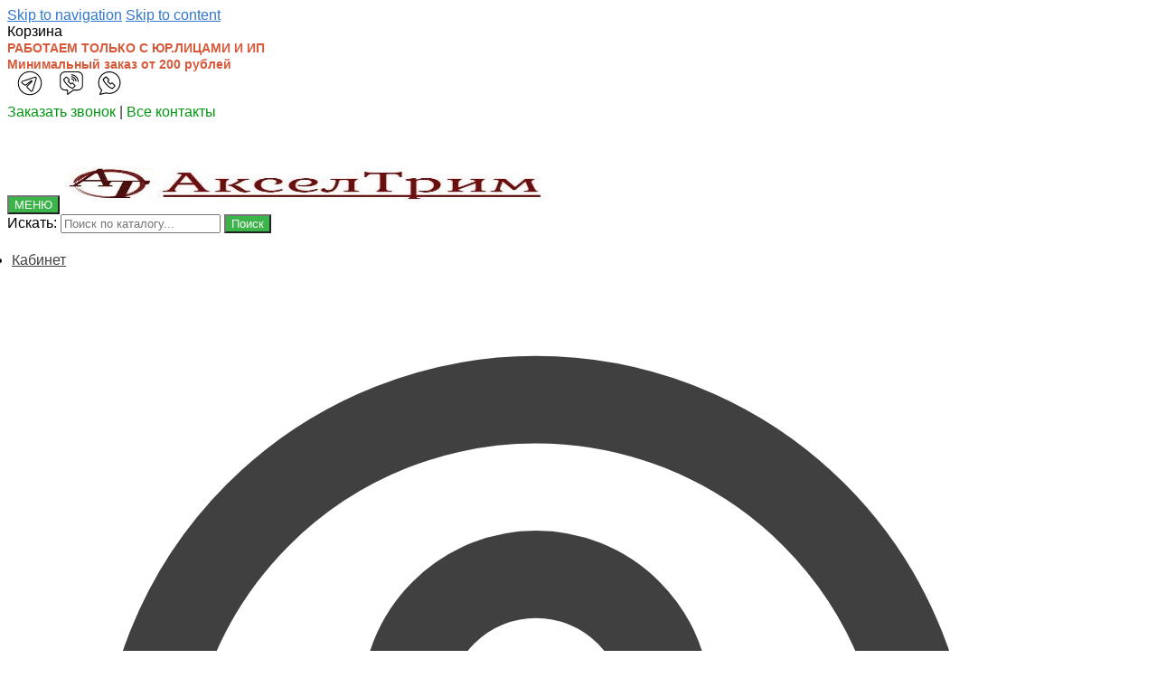

--- FILE ---
content_type: text/html; charset=UTF-8
request_url: https://akseltrim.by/cat/1-zapchasti-dlja-trimmerov/vozvratnaja-chast-startera-hrapovik-dlja-benzotrimmera/
body_size: 27649
content:
<!doctype html>
<html lang="ru-RU" prefix="og: https://ogp.me/ns#">
<head>
<meta name="yandex-verification" content="2375c96dd3d39ae2" />
<meta charset="UTF-8">
<meta name="viewport" content="height=device-height, width=device-width, initial-scale=1">

				<script>document.documentElement.className = document.documentElement.className + ' yes-js js_active js'</script>
			
<!-- Поисковая оптимизация от Rank Math Pro - https://s.rankmath.com/home -->
<title>Возвратная часть стартера (храповик) для бензотриммера - Леска для триммера оптом</title>
<meta name="description" content="Возвратная часть стартера (храповик) для бензотриммера"/>
<meta name="robots" content="follow, index, max-snippet:-1, max-video-preview:-1, max-image-preview:large"/>
<link rel="canonical" href="https://akseltrim.by/cat/1-zapchasti-na-benzotrimmer/vozvratnaja-chast-startera-hrapovik-dlja-benzotrimmera/" />
<meta property="og:locale" content="ru_RU" />
<meta property="og:type" content="product" />
<meta property="og:title" content="Возвратная часть стартера (храповик) для бензотриммера - Леска для триммера оптом" />
<meta property="og:description" content="Возвратная часть стартера (храповик) для бензотриммера" />
<meta property="og:url" content="https://akseltrim.by/cat/1-zapchasti-na-benzotrimmer/vozvratnaja-chast-startera-hrapovik-dlja-benzotrimmera/" />
<meta property="og:site_name" content="Леска для триммера оптом" />
<meta property="og:updated_time" content="2025-12-24T09:34:36+03:00" />
<meta property="og:image" content="https://akseltrim.by/wp-content/uploads/fc1a9eafdc4543edba0e2725cbabb548_7bb747d6fb3111ef8144782bcb4f329a.jpg" />
<meta property="og:image:secure_url" content="https://akseltrim.by/wp-content/uploads/fc1a9eafdc4543edba0e2725cbabb548_7bb747d6fb3111ef8144782bcb4f329a.jpg" />
<meta property="og:image:width" content="907" />
<meta property="og:image:height" content="907" />
<meta property="og:image:alt" content="Возвратная часть стартера (храповик) для бензотриммера" />
<meta property="og:image:type" content="image/jpeg" />
<meta property="product:price:amount" content="1.94" />
<meta property="product:price:currency" content="BYN" />
<meta property="product:availability" content="instock" />
<meta property="product:retailer_item_id" content="100340" />
<meta name="twitter:card" content="summary_large_image" />
<meta name="twitter:title" content="Возвратная часть стартера (храповик) для бензотриммера - Леска для триммера оптом" />
<meta name="twitter:description" content="Возвратная часть стартера (храповик) для бензотриммера" />
<meta name="twitter:image" content="https://akseltrim.by/wp-content/uploads/fc1a9eafdc4543edba0e2725cbabb548_7bb747d6fb3111ef8144782bcb4f329a.jpg" />
<meta name="twitter:label1" content="Цена" />
<meta name="twitter:data1" content="1.94Br" />
<meta name="twitter:label2" content="Доступность" />
<meta name="twitter:data2" content="В наличии" />
<script type="application/ld+json" class="rank-math-schema-pro">{"@context":"https://schema.org","@graph":[{"@type":"Organization","@id":"https://akseltrim.by/#organization","name":"akseltrim.trafficolog.ru"},{"@type":"WebSite","@id":"https://akseltrim.by/#website","url":"https://akseltrim.by","name":"akseltrim.trafficolog.ru","publisher":{"@id":"https://akseltrim.by/#organization"},"inLanguage":"ru-RU"},{"@type":"ImageObject","@id":"https://akseltrim.by/wp-content/uploads/fc1a9eafdc4543edba0e2725cbabb548_7bb747d6fb3111ef8144782bcb4f329a.jpg","url":"https://akseltrim.by/wp-content/uploads/fc1a9eafdc4543edba0e2725cbabb548_7bb747d6fb3111ef8144782bcb4f329a.jpg","width":"907","height":"907","inLanguage":"ru-RU"},{"@type":"BreadcrumbList","@id":"https://akseltrim.by/cat/1-zapchasti-na-benzotrimmer/vozvratnaja-chast-startera-hrapovik-dlja-benzotrimmera/#breadcrumb","itemListElement":[{"@type":"ListItem","position":"1","item":{"@id":"https://akseltrim.by","name":"\u041a\u0443\u043f\u0438\u0442\u044c \u043b\u0435\u0441\u043a\u0443 \u0434\u043b\u044f \u0442\u0440\u0438\u043c\u043c\u0435\u0440\u0430 \u0432 \u0411\u0435\u043b\u0430\u0440\u0443\u0441\u0438 \u043e\u043f\u0442\u043e\u043c"}},{"@type":"ListItem","position":"2","item":{"@id":"https://akseltrim.by/category/1-zapchasti-na-benzotrimmer/","name":"1. \u0417\u0430\u043f\u0447\u0430\u0441\u0442\u0438 \u043d\u0430 \u0431\u0435\u043d\u0437\u043e\u0442\u0440\u0438\u043c\u043c\u0435\u0440"}},{"@type":"ListItem","position":"3","item":{"@id":"https://akseltrim.by/cat/1-zapchasti-na-benzotrimmer/vozvratnaja-chast-startera-hrapovik-dlja-benzotrimmera/","name":"\u0412\u043e\u0437\u0432\u0440\u0430\u0442\u043d\u0430\u044f \u0447\u0430\u0441\u0442\u044c \u0441\u0442\u0430\u0440\u0442\u0435\u0440\u0430 (\u0445\u0440\u0430\u043f\u043e\u0432\u0438\u043a) \u0434\u043b\u044f \u0431\u0435\u043d\u0437\u043e\u0442\u0440\u0438\u043c\u043c\u0435\u0440\u0430"}}]},{"@type":"Person","@id":"https://akseltrim.by/author/admin/","name":"admin","url":"https://akseltrim.by/author/admin/","image":{"@type":"ImageObject","@id":"https://secure.gravatar.com/avatar/a4854e2a6aaf5b250d3ce08c7d4db1f7166fdb5c9acde3c79f5f2512fa5a8007?s=96&amp;d=mm&amp;r=g","url":"https://secure.gravatar.com/avatar/a4854e2a6aaf5b250d3ce08c7d4db1f7166fdb5c9acde3c79f5f2512fa5a8007?s=96&amp;d=mm&amp;r=g","caption":"admin","inLanguage":"ru-RU"},"sameAs":["https://akseltrim.by//"],"worksFor":{"@id":"https://akseltrim.by/#organization"}},{"@type":"ItemPage","@id":"https://akseltrim.by/cat/1-zapchasti-na-benzotrimmer/vozvratnaja-chast-startera-hrapovik-dlja-benzotrimmera/#webpage","url":"https://akseltrim.by/cat/1-zapchasti-na-benzotrimmer/vozvratnaja-chast-startera-hrapovik-dlja-benzotrimmera/","name":"\u0412\u043e\u0437\u0432\u0440\u0430\u0442\u043d\u0430\u044f \u0447\u0430\u0441\u0442\u044c \u0441\u0442\u0430\u0440\u0442\u0435\u0440\u0430 (\u0445\u0440\u0430\u043f\u043e\u0432\u0438\u043a) \u0434\u043b\u044f \u0431\u0435\u043d\u0437\u043e\u0442\u0440\u0438\u043c\u043c\u0435\u0440\u0430 - \u041b\u0435\u0441\u043a\u0430 \u0434\u043b\u044f \u0442\u0440\u0438\u043c\u043c\u0435\u0440\u0430 \u043e\u043f\u0442\u043e\u043c","datePublished":"2021-11-16T09:10:59+03:00","dateModified":"2025-12-24T09:34:36+03:00","author":{"@id":"https://akseltrim.by/author/admin/"},"isPartOf":{"@id":"https://akseltrim.by/#website"},"primaryImageOfPage":{"@id":"https://akseltrim.by/wp-content/uploads/fc1a9eafdc4543edba0e2725cbabb548_7bb747d6fb3111ef8144782bcb4f329a.jpg"},"inLanguage":"ru-RU","breadcrumb":{"@id":"https://akseltrim.by/cat/1-zapchasti-na-benzotrimmer/vozvratnaja-chast-startera-hrapovik-dlja-benzotrimmera/#breadcrumb"}},{"@type":"Product","name":"\u0412\u043e\u0437\u0432\u0440\u0430\u0442\u043d\u0430\u044f \u0447\u0430\u0441\u0442\u044c \u0441\u0442\u0430\u0440\u0442\u0435\u0440\u0430 (\u0445\u0440\u0430\u043f\u043e\u0432\u0438\u043a) \u0434\u043b\u044f \u0431\u0435\u043d\u0437\u043e\u0442\u0440\u0438\u043c\u043c\u0435\u0440\u0430","description":"\u0412\u043e\u0437\u0432\u0440\u0430\u0442\u043d\u0430\u044f \u0447\u0430\u0441\u0442\u044c \u0441\u0442\u0430\u0440\u0442\u0435\u0440\u0430 (\u0445\u0440\u0430\u043f\u043e\u0432\u0438\u043a) \u0434\u043b\u044f \u0431\u0435\u043d\u0437\u043e\u0442\u0440\u0438\u043c\u043c\u0435\u0440\u0430 \u041a\u0443\u043f\u0438\u0442\u044c \u043e\u043f\u0442\u043e\u043c \u0437\u0430\u043f\u0430\u0441\u043d\u044b\u0435 \u0447\u0430\u0441\u0442\u0438, \u043e\u0441\u043d\u0430\u0441\u0442\u043a\u0443 \u0438 \u0440\u0430\u0441\u0445\u043e\u0434\u043d\u044b\u0435 \u043c\u0430\u0442\u0435\u0440\u0438\u0430\u043b\u044b \u0434\u043b\u044f \u0431\u0435\u043d\u0437\u043e\u0442\u0440\u0438\u043c\u043c\u0435\u0440\u043e\u0432 (\u043c\u043e\u0442\u043e\u043a\u043e\u0441) \u043a\u0438\u0442\u0430\u0439\u0441\u043a\u043e\u0433\u043e, \u043f\u043e\u043b\u044c\u0441\u043a\u043e\u0433\u043e, \u0440\u043e\u0441\u0441\u0438\u0439\u0441\u043a\u043e\u0433\u043e, \u0431\u0435\u043b\u043e\u0440\u0443\u0441\u0441\u043a\u043e\u0433\u043e \u0438 \u0442.\u0434. \u043f\u0440\u043e\u0438\u0441\u0445\u043e\u0436\u0434\u0435\u043d\u0438\u044f \u043c\u043e\u0436\u043d\u043e \u0441\u043e \u0441\u043a\u043b\u0430\u0434\u0430 \u043a\u043e\u043c\u043f\u0430\u043d\u0438\u0438 \u041e\u041e\u041e \"\u0410\u043a\u0441\u0435\u043b\u0422\u0440\u0438\u043c\"","sku":"100340","category":"1. \u0417\u0430\u043f\u0447\u0430\u0441\u0442\u0438 \u043d\u0430 \u0431\u0435\u043d\u0437\u043e\u0442\u0440\u0438\u043c\u043c\u0435\u0440","mainEntityOfPage":{"@id":"https://akseltrim.by/cat/1-zapchasti-na-benzotrimmer/vozvratnaja-chast-startera-hrapovik-dlja-benzotrimmera/#webpage"},"weight":{"@type":"QuantitativeValue","unitCode":"KGM","value":"0.013"},"offers":{"@type":"Offer","price":"1.94","priceCurrency":"BYN","priceValidUntil":"2027-12-31","availability":"https://schema.org/InStock","itemCondition":"NewCondition","url":"https://akseltrim.by/cat/1-zapchasti-na-benzotrimmer/vozvratnaja-chast-startera-hrapovik-dlja-benzotrimmera/","seller":{"@type":"Organization","@id":"https://akseltrim.by/","name":"akseltrim.trafficolog.ru","url":"https://akseltrim.by","logo":""},"priceSpecification":{"price":"1.94","priceCurrency":"BYN","valueAddedTaxIncluded":"false"}},"additionalProperty":[{"@type":"PropertyValue","name":"pa_strana","value":"\u041a\u0418\u0422\u0410\u0419"}],"@id":"https://akseltrim.by/cat/1-zapchasti-na-benzotrimmer/vozvratnaja-chast-startera-hrapovik-dlja-benzotrimmera/#richSnippet","image":{"@id":"https://akseltrim.by/wp-content/uploads/fc1a9eafdc4543edba0e2725cbabb548_7bb747d6fb3111ef8144782bcb4f329a.jpg"}}]}</script>
<!-- /Rank Math WordPress SEO плагин -->

<link rel="alternate" type="application/rss+xml" title="Леска для триммера оптом &raquo; Лента" href="https://akseltrim.by/feed/" />
<link rel="alternate" type="application/rss+xml" title="Леска для триммера оптом &raquo; Лента комментариев" href="https://akseltrim.by/comments/feed/" />
<link rel="alternate" type="application/rss+xml" title="Леска для триммера оптом &raquo; Лента комментариев к &laquo;Возвратная часть стартера (храповик) для бензотриммера&raquo;" href="https://akseltrim.by/cat/1-zapchasti-na-benzotrimmer/vozvratnaja-chast-startera-hrapovik-dlja-benzotrimmera/feed/" />
<link rel="alternate" title="oEmbed (JSON)" type="application/json+oembed" href="https://akseltrim.by/wp-json/oembed/1.0/embed?url=https%3A%2F%2Fakseltrim.by%2Fcat%2F1-zapchasti-na-benzotrimmer%2Fvozvratnaja-chast-startera-hrapovik-dlja-benzotrimmera%2F" />
<link rel="alternate" title="oEmbed (XML)" type="text/xml+oembed" href="https://akseltrim.by/wp-json/oembed/1.0/embed?url=https%3A%2F%2Fakseltrim.by%2Fcat%2F1-zapchasti-na-benzotrimmer%2Fvozvratnaja-chast-startera-hrapovik-dlja-benzotrimmera%2F&#038;format=xml" />
<style id='wp-img-auto-sizes-contain-inline-css' type='text/css'>
img:is([sizes=auto i],[sizes^="auto," i]){contain-intrinsic-size:3000px 1500px}
/*# sourceURL=wp-img-auto-sizes-contain-inline-css */
</style>
<style id='wp-emoji-styles-inline-css' type='text/css'>

	img.wp-smiley, img.emoji {
		display: inline !important;
		border: none !important;
		box-shadow: none !important;
		height: 1em !important;
		width: 1em !important;
		margin: 0 0.07em !important;
		vertical-align: -0.1em !important;
		background: none !important;
		padding: 0 !important;
	}
/*# sourceURL=wp-emoji-styles-inline-css */
</style>
<link rel='stylesheet' id='wp-block-library-css' href='https://akseltrim.by/wp-includes/css/dist/block-library/style.min.css?ver=6.9' type='text/css' media='all' />
<style id='wp-block-paragraph-inline-css' type='text/css'>
.is-small-text{font-size:.875em}.is-regular-text{font-size:1em}.is-large-text{font-size:2.25em}.is-larger-text{font-size:3em}.has-drop-cap:not(:focus):first-letter{float:left;font-size:8.4em;font-style:normal;font-weight:100;line-height:.68;margin:.05em .1em 0 0;text-transform:uppercase}body.rtl .has-drop-cap:not(:focus):first-letter{float:none;margin-left:.1em}p.has-drop-cap.has-background{overflow:hidden}:root :where(p.has-background){padding:1.25em 2.375em}:where(p.has-text-color:not(.has-link-color)) a{color:inherit}p.has-text-align-left[style*="writing-mode:vertical-lr"],p.has-text-align-right[style*="writing-mode:vertical-rl"]{rotate:180deg}
/*# sourceURL=https://akseltrim.by/wp-includes/blocks/paragraph/style.min.css */
</style>
<style id='global-styles-inline-css' type='text/css'>
:root{--wp--preset--aspect-ratio--square: 1;--wp--preset--aspect-ratio--4-3: 4/3;--wp--preset--aspect-ratio--3-4: 3/4;--wp--preset--aspect-ratio--3-2: 3/2;--wp--preset--aspect-ratio--2-3: 2/3;--wp--preset--aspect-ratio--16-9: 16/9;--wp--preset--aspect-ratio--9-16: 9/16;--wp--preset--color--black: #000000;--wp--preset--color--cyan-bluish-gray: #abb8c3;--wp--preset--color--white: #ffffff;--wp--preset--color--pale-pink: #f78da7;--wp--preset--color--vivid-red: #cf2e2e;--wp--preset--color--luminous-vivid-orange: #ff6900;--wp--preset--color--luminous-vivid-amber: #fcb900;--wp--preset--color--light-green-cyan: #7bdcb5;--wp--preset--color--vivid-green-cyan: #00d084;--wp--preset--color--pale-cyan-blue: #8ed1fc;--wp--preset--color--vivid-cyan-blue: #0693e3;--wp--preset--color--vivid-purple: #9b51e0;--wp--preset--gradient--vivid-cyan-blue-to-vivid-purple: linear-gradient(135deg,rgb(6,147,227) 0%,rgb(155,81,224) 100%);--wp--preset--gradient--light-green-cyan-to-vivid-green-cyan: linear-gradient(135deg,rgb(122,220,180) 0%,rgb(0,208,130) 100%);--wp--preset--gradient--luminous-vivid-amber-to-luminous-vivid-orange: linear-gradient(135deg,rgb(252,185,0) 0%,rgb(255,105,0) 100%);--wp--preset--gradient--luminous-vivid-orange-to-vivid-red: linear-gradient(135deg,rgb(255,105,0) 0%,rgb(207,46,46) 100%);--wp--preset--gradient--very-light-gray-to-cyan-bluish-gray: linear-gradient(135deg,rgb(238,238,238) 0%,rgb(169,184,195) 100%);--wp--preset--gradient--cool-to-warm-spectrum: linear-gradient(135deg,rgb(74,234,220) 0%,rgb(151,120,209) 20%,rgb(207,42,186) 40%,rgb(238,44,130) 60%,rgb(251,105,98) 80%,rgb(254,248,76) 100%);--wp--preset--gradient--blush-light-purple: linear-gradient(135deg,rgb(255,206,236) 0%,rgb(152,150,240) 100%);--wp--preset--gradient--blush-bordeaux: linear-gradient(135deg,rgb(254,205,165) 0%,rgb(254,45,45) 50%,rgb(107,0,62) 100%);--wp--preset--gradient--luminous-dusk: linear-gradient(135deg,rgb(255,203,112) 0%,rgb(199,81,192) 50%,rgb(65,88,208) 100%);--wp--preset--gradient--pale-ocean: linear-gradient(135deg,rgb(255,245,203) 0%,rgb(182,227,212) 50%,rgb(51,167,181) 100%);--wp--preset--gradient--electric-grass: linear-gradient(135deg,rgb(202,248,128) 0%,rgb(113,206,126) 100%);--wp--preset--gradient--midnight: linear-gradient(135deg,rgb(2,3,129) 0%,rgb(40,116,252) 100%);--wp--preset--font-size--small: 13px;--wp--preset--font-size--medium: 20px;--wp--preset--font-size--large: 36px;--wp--preset--font-size--x-large: 42px;--wp--preset--spacing--20: 0.44rem;--wp--preset--spacing--30: 0.67rem;--wp--preset--spacing--40: 1rem;--wp--preset--spacing--50: 1.5rem;--wp--preset--spacing--60: 2.25rem;--wp--preset--spacing--70: 3.38rem;--wp--preset--spacing--80: 5.06rem;--wp--preset--shadow--natural: 6px 6px 9px rgba(0, 0, 0, 0.2);--wp--preset--shadow--deep: 12px 12px 50px rgba(0, 0, 0, 0.4);--wp--preset--shadow--sharp: 6px 6px 0px rgba(0, 0, 0, 0.2);--wp--preset--shadow--outlined: 6px 6px 0px -3px rgb(255, 255, 255), 6px 6px rgb(0, 0, 0);--wp--preset--shadow--crisp: 6px 6px 0px rgb(0, 0, 0);}:where(.is-layout-flex){gap: 0.5em;}:where(.is-layout-grid){gap: 0.5em;}body .is-layout-flex{display: flex;}.is-layout-flex{flex-wrap: wrap;align-items: center;}.is-layout-flex > :is(*, div){margin: 0;}body .is-layout-grid{display: grid;}.is-layout-grid > :is(*, div){margin: 0;}:where(.wp-block-columns.is-layout-flex){gap: 2em;}:where(.wp-block-columns.is-layout-grid){gap: 2em;}:where(.wp-block-post-template.is-layout-flex){gap: 1.25em;}:where(.wp-block-post-template.is-layout-grid){gap: 1.25em;}.has-black-color{color: var(--wp--preset--color--black) !important;}.has-cyan-bluish-gray-color{color: var(--wp--preset--color--cyan-bluish-gray) !important;}.has-white-color{color: var(--wp--preset--color--white) !important;}.has-pale-pink-color{color: var(--wp--preset--color--pale-pink) !important;}.has-vivid-red-color{color: var(--wp--preset--color--vivid-red) !important;}.has-luminous-vivid-orange-color{color: var(--wp--preset--color--luminous-vivid-orange) !important;}.has-luminous-vivid-amber-color{color: var(--wp--preset--color--luminous-vivid-amber) !important;}.has-light-green-cyan-color{color: var(--wp--preset--color--light-green-cyan) !important;}.has-vivid-green-cyan-color{color: var(--wp--preset--color--vivid-green-cyan) !important;}.has-pale-cyan-blue-color{color: var(--wp--preset--color--pale-cyan-blue) !important;}.has-vivid-cyan-blue-color{color: var(--wp--preset--color--vivid-cyan-blue) !important;}.has-vivid-purple-color{color: var(--wp--preset--color--vivid-purple) !important;}.has-black-background-color{background-color: var(--wp--preset--color--black) !important;}.has-cyan-bluish-gray-background-color{background-color: var(--wp--preset--color--cyan-bluish-gray) !important;}.has-white-background-color{background-color: var(--wp--preset--color--white) !important;}.has-pale-pink-background-color{background-color: var(--wp--preset--color--pale-pink) !important;}.has-vivid-red-background-color{background-color: var(--wp--preset--color--vivid-red) !important;}.has-luminous-vivid-orange-background-color{background-color: var(--wp--preset--color--luminous-vivid-orange) !important;}.has-luminous-vivid-amber-background-color{background-color: var(--wp--preset--color--luminous-vivid-amber) !important;}.has-light-green-cyan-background-color{background-color: var(--wp--preset--color--light-green-cyan) !important;}.has-vivid-green-cyan-background-color{background-color: var(--wp--preset--color--vivid-green-cyan) !important;}.has-pale-cyan-blue-background-color{background-color: var(--wp--preset--color--pale-cyan-blue) !important;}.has-vivid-cyan-blue-background-color{background-color: var(--wp--preset--color--vivid-cyan-blue) !important;}.has-vivid-purple-background-color{background-color: var(--wp--preset--color--vivid-purple) !important;}.has-black-border-color{border-color: var(--wp--preset--color--black) !important;}.has-cyan-bluish-gray-border-color{border-color: var(--wp--preset--color--cyan-bluish-gray) !important;}.has-white-border-color{border-color: var(--wp--preset--color--white) !important;}.has-pale-pink-border-color{border-color: var(--wp--preset--color--pale-pink) !important;}.has-vivid-red-border-color{border-color: var(--wp--preset--color--vivid-red) !important;}.has-luminous-vivid-orange-border-color{border-color: var(--wp--preset--color--luminous-vivid-orange) !important;}.has-luminous-vivid-amber-border-color{border-color: var(--wp--preset--color--luminous-vivid-amber) !important;}.has-light-green-cyan-border-color{border-color: var(--wp--preset--color--light-green-cyan) !important;}.has-vivid-green-cyan-border-color{border-color: var(--wp--preset--color--vivid-green-cyan) !important;}.has-pale-cyan-blue-border-color{border-color: var(--wp--preset--color--pale-cyan-blue) !important;}.has-vivid-cyan-blue-border-color{border-color: var(--wp--preset--color--vivid-cyan-blue) !important;}.has-vivid-purple-border-color{border-color: var(--wp--preset--color--vivid-purple) !important;}.has-vivid-cyan-blue-to-vivid-purple-gradient-background{background: var(--wp--preset--gradient--vivid-cyan-blue-to-vivid-purple) !important;}.has-light-green-cyan-to-vivid-green-cyan-gradient-background{background: var(--wp--preset--gradient--light-green-cyan-to-vivid-green-cyan) !important;}.has-luminous-vivid-amber-to-luminous-vivid-orange-gradient-background{background: var(--wp--preset--gradient--luminous-vivid-amber-to-luminous-vivid-orange) !important;}.has-luminous-vivid-orange-to-vivid-red-gradient-background{background: var(--wp--preset--gradient--luminous-vivid-orange-to-vivid-red) !important;}.has-very-light-gray-to-cyan-bluish-gray-gradient-background{background: var(--wp--preset--gradient--very-light-gray-to-cyan-bluish-gray) !important;}.has-cool-to-warm-spectrum-gradient-background{background: var(--wp--preset--gradient--cool-to-warm-spectrum) !important;}.has-blush-light-purple-gradient-background{background: var(--wp--preset--gradient--blush-light-purple) !important;}.has-blush-bordeaux-gradient-background{background: var(--wp--preset--gradient--blush-bordeaux) !important;}.has-luminous-dusk-gradient-background{background: var(--wp--preset--gradient--luminous-dusk) !important;}.has-pale-ocean-gradient-background{background: var(--wp--preset--gradient--pale-ocean) !important;}.has-electric-grass-gradient-background{background: var(--wp--preset--gradient--electric-grass) !important;}.has-midnight-gradient-background{background: var(--wp--preset--gradient--midnight) !important;}.has-small-font-size{font-size: var(--wp--preset--font-size--small) !important;}.has-medium-font-size{font-size: var(--wp--preset--font-size--medium) !important;}.has-large-font-size{font-size: var(--wp--preset--font-size--large) !important;}.has-x-large-font-size{font-size: var(--wp--preset--font-size--x-large) !important;}
/*# sourceURL=global-styles-inline-css */
</style>

<style id='classic-theme-styles-inline-css' type='text/css'>
/*! This file is auto-generated */
.wp-block-button__link{color:#fff;background-color:#32373c;border-radius:9999px;box-shadow:none;text-decoration:none;padding:calc(.667em + 2px) calc(1.333em + 2px);font-size:1.125em}.wp-block-file__button{background:#32373c;color:#fff;text-decoration:none}
/*# sourceURL=/wp-includes/css/classic-themes.min.css */
</style>
<link rel='stylesheet' id='commercekit-ajax-search-css-css' href='https://akseltrim.by/wp-content/plugins/commercegurus-commercekit/assets/css/ajax-search.css?ver=1.2.8' type='text/css' media='all' />
<link rel='stylesheet' id='contact-form-7-css' href='https://akseltrim.by/wp-content/plugins/contact-form-7/includes/css/styles.css?ver=6.1.4' type='text/css' media='all' />
<link rel='stylesheet' id='wwpp_single_product_page_css-css' href='https://akseltrim.by/wp-content/plugins/woocommerce-wholesale-prices-premium/css/wwpp-single-product-page.css?ver=1.27.1' type='text/css' media='all' />
<link rel='stylesheet' id='photoswipe-css' href='https://akseltrim.by/wp-content/plugins/woocommerce/assets/css/photoswipe/photoswipe.min.css?ver=5.8.1' type='text/css' media='all' />
<link rel='stylesheet' id='photoswipe-default-skin-css' href='https://akseltrim.by/wp-content/plugins/woocommerce/assets/css/photoswipe/default-skin/default-skin.min.css?ver=5.8.1' type='text/css' media='all' />
<style id='woocommerce-inline-inline-css' type='text/css'>
.woocommerce form .form-row .required { visibility: visible; }
/*# sourceURL=woocommerce-inline-inline-css */
</style>
<link rel='stylesheet' id='woocommerce_prettyPhoto_css-css' href='//akseltrim.by/wp-content/plugins/woocommerce/assets/css/prettyPhoto.css?ver=6.9' type='text/css' media='all' />
<link rel='stylesheet' id='jquery-selectBox-css' href='https://akseltrim.by/wp-content/plugins/yith-woocommerce-wishlist-premium/assets/css/jquery.selectBox.css?ver=1.2.0' type='text/css' media='all' />
<link rel='stylesheet' id='yith-wcwl-font-awesome-css' href='https://akseltrim.by/wp-content/plugins/yith-woocommerce-wishlist-premium/assets/css/font-awesome.css?ver=4.7.0' type='text/css' media='all' />
<link rel='stylesheet' id='yith-wcwl-main-css' href='https://akseltrim.by/wp-content/plugins/yith-woocommerce-wishlist-premium/assets/css/style.css?ver=3.0.20' type='text/css' media='all' />
<style id='yith-wcwl-main-inline-css' type='text/css'>
.yith-wcwl-share li a{color: #FFFFFF;}.yith-wcwl-share li a:hover{color: #FFFFFF;}.yith-wcwl-share a.facebook{background: #39599E; background-color: #39599E;}.yith-wcwl-share a.facebook:hover{background: #595A5A; background-color: #595A5A;}.yith-wcwl-share a.twitter{background: #45AFE2; background-color: #45AFE2;}.yith-wcwl-share a.twitter:hover{background: #595A5A; background-color: #595A5A;}.yith-wcwl-share a.pinterest{background: #AB2E31; background-color: #AB2E31;}.yith-wcwl-share a.pinterest:hover{background: #595A5A; background-color: #595A5A;}.yith-wcwl-share a.email{background: #FBB102; background-color: #FBB102;}.yith-wcwl-share a.email:hover{background: #595A5A; background-color: #595A5A;}.yith-wcwl-share a.whatsapp{background: #00A901; background-color: #00A901;}.yith-wcwl-share a.whatsapp:hover{background: #595A5A; background-color: #595A5A;}
/*# sourceURL=yith-wcwl-main-inline-css */
</style>
<link rel='stylesheet' id='shoptimizer-main-css' href='https://akseltrim.by/wp-content/themes/akseltrim/assets/css/main/main.css?ver=6.9' type='text/css' media='all' />
<link rel='stylesheet' id='shoptimizer-modal-css' href='https://akseltrim.by/wp-content/themes/akseltrim/assets/css/main/modal.css?ver=6.9' type='text/css' media='all' />
<link rel='stylesheet' id='shoptimizer-product-css' href='https://akseltrim.by/wp-content/themes/akseltrim/assets/css/main/product.css?ver=6.9' type='text/css' media='all' />
<link rel='stylesheet' id='shoptimizer-comments-css' href='https://akseltrim.by/wp-content/themes/akseltrim/assets/css/main/comments.css?ver=6.9' type='text/css' media='all' />
<link rel='stylesheet' id='shoptimizer-style-css' href='https://akseltrim.by/wp-content/themes/akseltrim/style.css?ver=6.9' type='text/css' media='all' />
<link rel='stylesheet' id='popup-maker-site-css' href='//akseltrim.by/wp-content/uploads/pum/pum-site-styles.css?generated=1688591943&#038;ver=1.18.2' type='text/css' media='all' />
<link rel='stylesheet' id='shoptimizer-woocommerce-css' href='https://akseltrim.by/wp-content/themes/akseltrim/assets/css/woocommerce/woocommerce.css?ver=6.9' type='text/css' media='all' />
<link rel='stylesheet' id='shoptimizer-yith-wishlist-style-css' href='https://akseltrim.by/wp-content/themes/akseltrim/inc/compatibility/yith-wishlist/yith-wishlist.css?ver=6.9' type='text/css' media='all' />
<script type="text/javascript" src="https://akseltrim.by/wp-includes/js/jquery/jquery.min.js?ver=3.7.1" id="jquery-core-js"></script>
<script type="text/javascript" src="https://akseltrim.by/wp-includes/js/jquery/jquery-migrate.min.js?ver=3.4.1" id="jquery-migrate-js"></script>
<script type="text/javascript" id="shoptimizer-ajax-script-js-extra">
/* <![CDATA[ */
var shoptimizer_ajax_obj = {"ajaxurl":"https://akseltrim.by/wp-admin/admin-ajax.php","nonce":"72f18528fa"};
//# sourceURL=shoptimizer-ajax-script-js-extra
/* ]]> */
</script>
<script type="text/javascript" src="https://akseltrim.by/wp-content/themes/akseltrim/assets/js/single-product-ajax.js?ver=6.9" id="shoptimizer-ajax-script-js"></script>
<link rel="https://api.w.org/" href="https://akseltrim.by/wp-json/" /><link rel="alternate" title="JSON" type="application/json" href="https://akseltrim.by/wp-json/wp/v2/product/12764" /><link rel="EditURI" type="application/rsd+xml" title="RSD" href="https://akseltrim.by/xmlrpc.php?rsd" />
<meta name="generator" content="WordPress 6.9" />
<link rel='shortlink' href='https://akseltrim.by/?p=12764' />
	<script type="text/javascript">
		var commercekit_ajs = {"ajax_url":"https:\/\/akseltrim.by\/wp-admin\/admin-ajax.php","ajax_search":1,"char_count":3,"action":"commercekit_ajax_search","loader_icon":"https:\/\/akseltrim.by\/wp-content\/plugins\/commercegurus-commercekit\/assets\/images\/loader2.gif","no_results_text":"\u041d\u0435\u0442 \u0440\u0435\u0437\u0443\u043b\u044c\u0442\u0430\u0442\u043e\u0432 \u043f\u043e \u0432\u0430\u0448\u0435\u043c\u0443 \u0437\u0430\u043f\u0440\u043e\u0441\u0443","placeholder_text":"\u041f\u043e\u0438\u0441\u043a \u043f\u043e \u043a\u0430\u0442\u0430\u043b\u043e\u0433\u0443...","layout":"product"}	</script>
	<script type="text/javascript">
		var commercekit_pdp = {"pdp_thumbnails":4,"pdp_lightbox":1}	</script>
	<meta name="wwp" content="yes" />
	<noscript><style>.woocommerce-product-gallery{ opacity: 1 !important; }</style></noscript>
	<link rel="icon" href="https://akseltrim.by/wp-content/uploads/2021/12/favicon.png" sizes="32x32" />
<link rel="icon" href="https://akseltrim.by/wp-content/uploads/2021/12/favicon.png" sizes="192x192" />
<link rel="apple-touch-icon" href="https://akseltrim.by/wp-content/uploads/2021/12/favicon.png" />
<meta name="msapplication-TileImage" content="https://akseltrim.by/wp-content/uploads/2021/12/favicon.png" />
		<style type="text/css" id="wp-custom-css">
			body:not(.header-4).sticky-d .col-full-nav {
	margin-bottom: 20px;
}
.menu-primary-menu-container > ul > li > a {
    color: #fff;
    padding: 0 20px;
}
.mt-50 {
	margin-top: 50px;
}
#billing_vat_number_field, #billing_vat_ssn_field {display: none}
legend, ol, td, th, ul {
    padding: 5px;
}
.single-product .onsale {
	display: none;
}
.secondary-navigation .telegram .icon-wrapper svg {
    width: 36px;
    height: 36px;
    position: relative;
    top: -4px;
}
.contacts-top {
    color: #009711!important;
    font-weight: 500;
}
.contacts-p-main {
    padding: 0 20px;
}
.contacts-p-item {
    margin: 40px 0;
}
.contacts-p-subtitle {
    font-size: 24px;
    margin-bottom: 15px;
    font-weight: 700;
}
.contacts-p-address {
    margin-bottom: 5px;
    padding-left: 35px;
    background-image: url(https://akseltrim.by/wp-content/uploads/2021/10/icon-marker.png);
    background-repeat: no-repeat;
    background-position: left center;
    background-size: 24px;
    line-height: 2rem;
}
.contacts-p-worktime {
    margin-bottom: 15px;
    padding-left: 35px;
}
.contacts-p-phones {
    display: grid;
    grid-template-columns: 1fr 1fr;
    grid-gap: 10px;
    padding: 15px 0;
    border: 1px solid #eee;
    border-left: none;
    border-right: none;
    font-size: 14px;
}
.contacts-p-phone-title {
    color: #555;
}
.messengers {
	display: flex;
	align-items: center;
	margin: -5px 0 -14px;
}
.messengers-top a {
	margin: 0 8px;
}
.messengers-top a:first-child {
	margin: 0 8px;
}
.messengers-top a:first-child svg {
	height: 34px;
	width: 34px;
}
.messengers-top a svg {
	height: 26px;
	width: 26px;
}
button.button_show-password-change {
    display: none;
}
.product-sku {
    font-size: 12px;
    font-weight: 600;
}
		</style>
		<style id="kirki-inline-styles">.site-header .custom-logo-link img{height:52px;}.is_stuck .logo-mark{width:60px;}.is_stuck .primary-navigation.with-logo .menu-primary-menu-container{margin-left:60px;}.price ins, .summary .yith-wcwl-add-to-wishlist a:before, .commercekit-wishlist a i:before, .commercekit-wishlist-table .price, .commercekit-wishlist-table .price ins, .commercekit-ajs-product-price, .commercekit-ajs-product-price ins, .widget-area .widget.widget_categories a:hover, #secondary .widget ul li a:hover, #secondary.widget-area .widget li.chosen a, .widget-area .widget a:hover, #secondary .widget_recent_comments ul li a:hover, .woocommerce-pagination .page-numbers li .page-numbers.current, div.product p.price, body:not(.mobile-toggled) .main-navigation ul.menu li.full-width.menu-item-has-children ul li.highlight > a, body:not(.mobile-toggled) .main-navigation ul.menu li.full-width.menu-item-has-children ul li.highlight > a:hover, #secondary .widget ins span.amount, #secondary .widget ins span.amount span, .search-results article h2 a:hover{color:#d8593a;}.spinner > div, .widget_price_filter .ui-slider .ui-slider-range, .widget_price_filter .ui-slider .ui-slider-handle, #page .woocommerce-tabs ul.tabs li span, #secondary.widget-area .widget .tagcloud a:hover, .widget-area .widget.widget_product_tag_cloud a:hover, footer .mc4wp-form input[type="submit"], #payment .payment_methods li.woocommerce-PaymentMethod > input[type=radio]:first-child:checked + label:before, #payment .payment_methods li.wc_payment_method > input[type=radio]:first-child:checked + label:before, #shipping_method > li > input[type=radio]:first-child:checked + label:before, ul#shipping_method li:only-child label:before, .image-border .elementor-image:after, ul.products li.product .yith-wcwl-wishlistexistsbrowse a:before, ul.products li.product .yith-wcwl-wishlistaddedbrowse a:before, ul.products li.product .yith-wcwl-add-button a:before, .summary .yith-wcwl-add-to-wishlist a:before, .commercekit-wishlist a i.cg-wishlist-t:before, .commercekit-wishlist a i.cg-wishlist:before, .summary .commercekit-wishlist a i.cg-wishlist-t:before, #page .woocommerce-tabs ul.tabs li a span, .main-navigation ul li a span strong, .widget_layered_nav ul.woocommerce-widget-layered-nav-list li.chosen:before{background-color:#d8593a;}a{color:#3077d0;}a:hover{color:#111;}body{background-color:#fff;}.col-full.topbar-wrapper{background-color:#fff;border-bottom-color:#eee;}.top-bar, .top-bar a{color:#323232;}body:not(.header-4) .site-header, .header-4-container{background-color:#fff;}.fa.menu-item, .ri.menu-item{border-left-color:#eee;}.header-4 .search-trigger span{border-right-color:#eee;}.header-widget-region{background-color:#d8593a;}.header-widget-region, .header-widget-region a{color:#fff;}button, .button, .button:hover, input[type=submit], ul.products li.product .button, ul.products li.product .added_to_cart, .site .widget_shopping_cart a.button.checkout, .woocommerce #respond input#submit.alt, .main-navigation ul.menu ul li a.button, .main-navigation ul.menu ul li a.button:hover, body .main-navigation ul.menu li.menu-item-has-children.full-width > .sub-menu-wrapper li a.button:hover, .main-navigation ul.menu li.menu-item-has-children.full-width > .sub-menu-wrapper li:hover a.added_to_cart, div.wpforms-container-full .wpforms-form button[type=submit], .product .cart .single_add_to_cart_button, .woocommerce-cart p.return-to-shop a, .elementor-row .feature p a, .image-feature figcaption span{color:#fff;}.single-product div.product form.cart .button.added::before{background-color:#fff;}button, .button, input[type=submit], ul.products li.product .button, .woocommerce #respond input#submit.alt, .product .cart .single_add_to_cart_button, .widget_shopping_cart a.button.checkout, .main-navigation ul.menu li.menu-item-has-children.full-width > .sub-menu-wrapper li a.added_to_cart, div.wpforms-container-full .wpforms-form button[type=submit], ul.products li.product .added_to_cart, .woocommerce-cart p.return-to-shop a, .elementor-row .feature a, .image-feature figcaption span{background-color:#3bb54a;}.widget_shopping_cart a.button.checkout{border-color:#3bb54a;}button:hover, .button:hover, [type="submit"]:hover, ul.products li.product .button:hover, #place_order[type="submit"]:hover, body .woocommerce #respond input#submit.alt:hover, .product .cart .single_add_to_cart_button:hover, .main-navigation ul.menu li.menu-item-has-children.full-width > .sub-menu-wrapper li a.added_to_cart:hover, div.wpforms-container-full .wpforms-form button[type=submit]:hover, div.wpforms-container-full .wpforms-form button[type=submit]:focus, ul.products li.product .added_to_cart:hover, .widget_shopping_cart a.button.checkout:hover, .woocommerce-cart p.return-to-shop a:hover{background-color:#009245;}.widget_shopping_cart a.button.checkout:hover{border-color:#009245;}.onsale, .product-label{background-color:#3bb54a;color:#fff;}.content-area .summary .onsale{color:#3bb54a;}.summary .product-label:before, .product-details-wrapper .product-label:before{border-right-color:#3bb54a;}.entry-content .testimonial-entry-title:after, .cart-summary .widget li strong::before, p.stars.selected a.active::before, p.stars:hover a::before, p.stars.selected a:not(.active)::before{color:#d8593a;}.star-rating > span:before{background-color:#d8593a;}header.woocommerce-products-header, .shoptimizer-category-banner{background-color:#ffffff;}.term-description p, .term-description a, .term-description a:hover, .shoptimizer-category-banner h1, .shoptimizer-category-banner .taxonomy-description p{color:#222;}.single-product .site-content .col-full{background-color:#f8f8f8;}.call-back-feature a{background-color:#d8593a;color:#fff;}ul.checkout-bar:before, .woocommerce-checkout .checkout-bar li.active:after, ul.checkout-bar li.visited:after{background-color:#3bb54a;}.below-content .widget .ri{color:#999;}.below-content .widget svg{stroke:#999;}footer{background-color:#2b2a29;color:#ffffff;}footer .widget .widget-title{color:#fff;}footer a:not(.button){color:#ffffff;}footer a:not(.button):hover{color:#fff;}footer li a:after{border-color:#fff;}.menu-primary-menu-container > ul > li > a span:before{border-color:#d8593a;}.secondary-navigation .menu a, .ri.menu-item:before, .fa.menu-item:before{color:#404040;}.secondary-navigation .icon-wrapper svg{stroke:#404040;}.site-header-cart a.cart-contents .count, .site-header-cart a.cart-contents .count:after{border-color:#d8593a;}.site-header-cart a.cart-contents .count, .shoptimizer-cart-icon i{color:#d8593a;}.site-header-cart a.cart-contents:hover .count, .site-header-cart a.cart-contents:hover .count{background-color:#d8593a;}.site-header-cart .cart-contents{color:#fff;}.col-full, .single-product .site-content .shoptimizer-sticky-add-to-cart .col-full, body .woocommerce-message{max-width:1170px;}.product-details-wrapper, .single-product .woocommerce-Tabs-panel, .single-product .archive-header .woocommerce-breadcrumb, .related.products, #sspotReviews, .upsells.products{max-width:calc(1170px + 5.2325em);}.main-navigation ul li.menu-item-has-children.full-width .container{max-width:1170px;}.below-content .col-full, footer .col-full{max-width:calc(1170px + 40px);}#secondary{width:22%;}.content-area{width:72%;}body, button, input, select, option, textarea, h6{font-family:sans-serif;}.menu-primary-menu-container > ul > li > a, .site-header-cart .cart-contents{font-family:sans-serif;font-size:15px;letter-spacing:0px;}.main-navigation ul.menu ul li > a, .main-navigation ul.nav-menu ul li > a{font-family:sans-serif;}.main-navigation ul.menu li.menu-item-has-children.full-width > .sub-menu-wrapper li.menu-item-has-children > a, .main-navigation ul.menu li.menu-item-has-children.full-width > .sub-menu-wrapper li.heading > a{font-family:sans-serif;font-size:15px;font-weight:600;letter-spacing:0px;color:#111;}.entry-content{font-family:sans-serif;}h1{font-family:sans-serif;}h2{font-family:sans-serif;}h3{font-family:sans-serif;}h4{font-family:sans-serif;}h5{font-family:sans-serif;}blockquote p{font-family:sans-serif;}.widget .widget-title, .widget .widgettitle{font-family:sans-serif;font-size:15px;}body.single-post h1{font-family:sans-serif;}.term-description, .shoptimizer-category-banner .taxonomy-description{font-family:sans-serif;}.content-area ul.products li.product .woocommerce-loop-product__title, .content-area ul.products li.product h2, ul.products li.product .woocommerce-loop-product__title, ul.products li.product .woocommerce-loop-product__title, .main-navigation ul.menu ul li.product .woocommerce-loop-product__title a{font-family:sans-serif;font-size:15px;}body .woocommerce #respond input#submit.alt, body .woocommerce a.button.alt, body .woocommerce button.button.alt, body .woocommerce input.button.alt, .product .cart .single_add_to_cart_button, .shoptimizer-sticky-add-to-cart__content-button a.button, .widget_shopping_cart a.button.checkout{font-family:sans-serif;letter-spacing:-0.3px;text-transform:none;}@media (max-width: 992px){.main-header, .site-branding{height:70px;}.main-header .site-header-cart{top:calc(-14px + 70px / 2);}body.theme-shoptimizer .site-header .custom-logo-link img, body.wp-custom-logo .site-header .custom-logo-link img{height:40px;}.m-search-bh .site-search, .m-search-toggled .site-search, .site-branding button.menu-toggle, .site-branding button.menu-toggle:hover{background-color:#fff;}.menu-toggle .bar, .site-header-cart a.cart-contents:hover .count{background-color:#000000;}.menu-toggle .bar-text, .menu-toggle:hover .bar-text, .site-header-cart a.cart-contents .count{color:#000000;}.mobile-search-toggle svg, .mobile-myaccount svg{stroke:#000000;}.site-header-cart a.cart-contents:hover .count{background-color:#d8593a;}.site-header-cart a.cart-contents:not(:hover) .count{color:#d8593a;}.shoptimizer-cart-icon svg{stroke:#d8593a;}.site-header .site-header-cart a.cart-contents .count, .site-header-cart a.cart-contents .count:after{border-color:#d8593a;}.col-full-nav{background-color:#fff;}.main-navigation ul li a, body .main-navigation ul.menu > li.menu-item-has-children > span.caret::after, .main-navigation .woocommerce-loop-product__title, .main-navigation ul.menu li.product, body .main-navigation ul.menu li.menu-item-has-children.full-width>.sub-menu-wrapper li h6 a, body .main-navigation ul.menu li.menu-item-has-children.full-width>.sub-menu-wrapper li h6 a:hover, .main-navigation ul.products li.product .price, body .main-navigation ul.menu li.menu-item-has-children li.menu-item-has-children span.caret, body.mobile-toggled .main-navigation ul.menu li.menu-item-has-children.full-width > .sub-menu-wrapper li p.product__categories a, body.mobile-toggled ul.products li.product p.product__categories a, body li.menu-item-product p.product__categories, body .main-navigation .price ins, .main-navigation ul.menu li.menu-item-has-children.full-width > .sub-menu-wrapper li.menu-item-has-children > a, .main-navigation ul.menu li.menu-item-has-children.full-width > .sub-menu-wrapper li.heading > a, .mobile-extra, .mobile-extra h4, .mobile-extra a{color:#222;}.main-navigation ul.menu li.menu-item-has-children span.caret::after{background-color:#222;}.main-navigation ul.menu > li.menu-item-has-children.dropdown-open > .sub-menu-wrapper{border-bottom-color:#eee;}}@media (min-width: 993px){.col-full-nav{background-color:#222;}.col-full.main-header{padding-top:30px;padding-bottom:30px;}.menu-primary-menu-container > ul > li > a, .site-header-cart, .logo-mark{line-height:60px;}.site-header-cart, .menu-primary-menu-container > ul > li.menu-button{height:60px;}.menu-primary-menu-container > ul > li > a{color:#fff;}.main-navigation ul.menu > li.menu-item-has-children > a::after{background-color:#fff;}.menu-primary-menu-container > ul.menu:hover > li > a{opacity:0.65;}.main-navigation ul.menu ul.sub-menu{background-color:#fff;}.main-navigation ul.menu ul li a, .main-navigation ul.nav-menu ul li a{color:#323232;}.main-navigation ul.menu ul a:hover{color:#d8593a;}.shoptimizer-cart-icon svg{stroke:#d8593a;}.site-header-cart a.cart-contents:hover .count{color:#fff;}}@media (min-width: 770px){.summary h1{font-family:sans-serif;}}</style>
</head>

<body data-rsssl=1 class="wp-singular product-template-default single single-product postid-12764 wp-custom-logo wp-theme-akseltrim theme-akseltrim woocommerce woocommerce-page woocommerce-no-js pdp-ajax static-cta-buttons sticky-m header-5 sticky-b no-archives-sidebar no-post-sidebar left-page-sidebar wc-active product-align-center">


<div class="mobile-menu close-drawer"></div>
<div id="page" class="hfeed site">

			<a class="skip-link screen-reader-text" href="#site-navigation">Skip to navigation</a>
		<a class="skip-link screen-reader-text" href="#content">Skip to content</a>
				<div class="shoptimizer-mini-cart-wrap">
			<div id="ajax-loading">
				<div class="shoptimizer-loader">
					<div class="spinner">
					<div class="bounce1"></div>
					<div class="bounce2"></div>
					<div class="bounce3"></div>
					</div>
				</div>
			</div>
			<div class="cart-drawer-heading">Корзина</div>
			<div class="close-drawer"></div>

				<div class="widget woocommerce widget_shopping_cart"><div class="widget_shopping_cart_content"></div></div>
			</div>


			
	
		
					<div class="col-full topbar-wrapper hide-on-mobile">
				
			<div class="top-bar">
				<div class="col-full">
					<div class="top-bar-left  widget_text">			<div class="textwidget"><div><strong><span style="color: #d8593a; font-size: 14px;">РАБОТАЕМ ТОЛЬКО С ЮР.ЛИЦАМИ И ИП<br />
Минимальный заказ от 200 рублей</span></strong></div>
</div>
		</div>					<div class="top-bar-center  widget_block"><div class="messengers messengers-top">
<a href="" class="telegram messenger pum-trigger" style="cursor: pointer;"><svg xmlns="http://www.w3.org/2000/svg" xmlns:cc="http://creativecommons.org/ns#" xmlns:dc="http://purl.org/dc/elements/1.1/" xmlns:inkscape="http://www.inkscape.org/namespaces/inkscape" xmlns:rdf="http://www.w3.org/1999/02/22-rdf-syntax-ns#" xmlns:sodipodi="http://sodipodi.sourceforge.net/DTD/sodipodi-0.dtd" xmlns:svg="http://www.w3.org/2000/svg" height="100%" id="svg15" style="fill-rule:evenodd;clip-rule:evenodd;stroke-linejoin:round;stroke-miterlimit:2;" version="1.1" viewBox="0 0 64 64" width="100%" xml:space="preserve"><defs id="defs19"></defs><path d="m 32.000205,7.0001169 c -13.797643,0 -25.0000781,11.2024351 -25.0000781,25.0000781 0,13.797643 11.2024351,25.000078 25.0000781,25.000078 13.797643,0 25.000078,-11.202435 25.000078,-25.000078 0,-13.797643 -11.202435,-25.0000781 -25.000078,-25.0000781 z m 0,2.0000062 c 12.69444,0 23.000072,10.3056319 23.000072,23.0000719 0,12.69444 -10.305632,23.000072 -23.000072,23.000072 -12.69444,0 -23.0000719,-10.305632 -23.0000719,-23.000072 0,-12.69444 10.3056319,-23.0000719 23.0000719,-23.0000719 z" id="path4" style="stroke-width:0.800003;fill:#000000"></path><path d="m 35.535511,27.836113 c -4.285083,4.285083 -8.560974,8.560974 -10.207832,10.207831 -0.780649,0.780649 -0.78152,2.046918 -1e-6,2.828437 l 8.249455,8.249455 c 0.744966,0.744966 1.827006,1.044943 2.849159,0.788642 1.022317,-0.254723 1.83571,-1.028083 2.142596,-2.03642 L 46.37098,22.239774 c 0.325815,-1.074262 0.02578,-2.239795 -0.776948,-3.022727 -0.804308,-0.783096 -1.978327,-1.052014 -3.042472,-0.696283 v 0 c -6.50845,2.169196 -19.995958,6.664894 -26.542048,8.847363 -1.070292,0.356655 -1.850669,1.28324 -2.018417,2.399602 -0.167042,1.115655 0.304926,2.231092 1.224058,2.88718 l 6.098976,4.356659 c 0.716954,0.511892 1.685857,0.495084 2.383773,-0.04444 z m -13.058622,7.547961 c -1.18952,-0.848693 -3.908353,-2.79112 -6.100553,-4.356822 -0.30509,-0.218822 -0.462884,-0.590163 -0.407022,-0.96281 0.05602,-0.371069 0.315751,-0.681272 0.67257,-0.799632 l 26.542048,-8.847363 c 0.355241,-0.118522 0.746055,-0.02894 1.014158,0.232095 0.268103,0.261032 0.367696,0.65054 0.258801,1.008337 0,0 -7.801385,25.633576 -7.801385,25.633576 -0.102585,0.335823 -0.374007,0.593319 -0.713909,0.679097 -0.340772,0.08491 -0.702213,-0.0149 -0.950245,-0.262935 l -8.249455,-8.249455 c 1.646857,-1.646858 5.922748,-5.922749 10.207831,-10.207832 0.746,-0.746 0.783695,-1.942918 0.08768,-2.735097 -0.696012,-0.79218 -1.888416,-0.906948 -2.723784,-0.263043 z" id="path8" style="stroke-width:1.1094;fill:#000000"></path></svg></a><br>
<a href="viber://chat?number=%2B375333194594" class="viber messenger"><svg xmlns="https://www.w3.org/2000/svg" id="Layer_1" enable-background="new 0 0 485 485" viewBox="0 0 485 485"><g><g><g><path d="m372.5 0h-260c-60.654 0-110 49.346-110 110v175c0 60.654 49.346 110 110 110h40v80c0 3.787 2.139 7.25 5.528 8.944 1.415.708 2.947 1.056 4.471 1.056 2.125 0 4.236-.677 6.001-2l117.333-88h86.667c60.654 0 110-49.346 110-110v-175c0-60.654-49.346-110-110-110zm90 285c0 49.626-40.374 90-90 90h-90c-2.164 0-4.269.702-6 2l-104 78v-70c0-5.523-4.477-10-10-10h-50c-49.626 0-90-40.374-90-90v-175c0-49.626 40.374-90 90-90h260c49.626 0 90 40.374 90 90z"></path><path d="m272.179 233.336c-.033-.032-.065-.064-.098-.096-3.812-3.718-8.826-5.765-14.118-5.765-5.339 0-10.359 2.08-14.133 5.854l-14.135 14.136-42.446-42.371 14.122-14.122c3.775-3.775 5.854-8.808 5.854-14.171 0-5.364-2.08-10.397-5.854-14.171l-49.499-49.499c-3.775-3.775-8.79-5.855-14.122-5.855s-10.347 2.079-14.121 5.854l-46 46c-2.189 2.188-3.241 5.266-2.849 8.336.248 1.931 6.824 48.081 75.644 116.9 68.737 68.839 115 75.315 116.936 75.557.414.052.828.077 1.241.077 2.634 0 5.183-1.042 7.071-2.929l10.55-10.551 35.32-35.319c3.843-3.778 5.959-8.818 5.959-14.201 0-5.385-2.116-10.425-5.96-14.203zm35.238 63.705-42.038 42.038c-12.25-3.318-48.963-16.929-100.807-68.851-51.38-51.379-65.412-88.541-68.896-100.862l42.054-42.095 49.5 49.557-21.2 21.201c-1.876 1.876-2.93 4.421-2.929 7.075s1.057 5.199 2.936 7.073l56.6 56.5c3.907 3.899 10.234 3.897 14.136-.006l21.19-21.196c.042 0 .086.021.137.066l49.323 49.422c.012.011.023.023.036.036-.014.014-.027.028-.042.042z"></path><path d="m237.5 100v20c49.626 0 90 40.374 90 90h20c0-60.654-49.346-110-110-110z"></path><path d="m282.5 205h20c0-35.841-29.159-65-65-65v20c24.814 0 45 20.187 45 45z"></path><path d="m237.5 60v20c74.44 0 135 60.561 135 135h20c0-85.467-69.532-155-155-155z"></path></g></g></g><g></g><g></g><g></g><g></g><g></g><g></g><g></g><g></g><g></g><g></g><g></g><g></g><g></g><g></g><g></g></svg></a><a href="https://api.whatsapp.com/send?phone=375297974651" class="messenger"><svg xmlns="https://www.w3.org/2000/svg" id="Layer_1" enable-background="new 0 0 470 470" viewBox="0 0 470 470"><g><g><g><path d="m235 0c-124.065 0-225 100.935-225 225 0 57.486 21.471 111.785 60.607 153.666l-34.727 77.233c-1.564 3.479-1.013 7.544 1.42 10.481 1.925 2.323 4.762 3.62 7.7 3.62.776 0 1.559-.091 2.334-.277l122.35-29.364c21.39 6.397 43.351 9.64 65.316 9.64 124.065 0 225-100.935 225-225s-100.934-224.999-225-224.999zm0 430c-20.615 0-41.24-3.144-61.317-9.333-1.431-.585-2.799-.765-3.883-.765v.122c-.716.014-1.431.083-2.134.253l-105.192 25.245 29.146-64.82c1.697-3.775.894-8.206-2.021-11.144-38.433-38.739-59.599-90.077-59.599-144.558 0-113.038 91.962-205 205-205s205 91.962 205 205-91.962 205-205 205z"></path><path d="m299.676 226.036c-.03-.03-.06-.06-.09-.089-3.811-3.722-8.825-5.772-14.12-5.772-5.336 0-10.355 2.078-14.137 5.854l-14.136 14.133-42.442-42.369 14.128-14.124c7.806-7.816 7.804-20.528-.004-28.337l-49.502-49.502c-3.776-3.775-8.791-5.854-14.122-5.854s-10.346 2.079-14.122 5.855l-45.997 46.002c-2.187 2.188-3.238 5.265-2.847 8.334.247 1.931 6.819 48.078 75.642 116.9 68.737 68.837 115.004 75.311 116.94 75.552.414.052.828.077 1.24.077 2.635 0 5.184-1.042 7.07-2.929l45.869-45.869c3.837-3.773 5.951-8.807 5.954-14.184.003-5.387-2.111-10.433-5.955-14.217zm35.243 63.702-42.037 42.037c-12.251-3.318-48.967-16.926-100.811-68.846-51.381-51.381-65.411-88.542-68.894-100.863l42.051-42.095 49.503 49.559-21.201 21.196c-1.877 1.876-2.931 4.422-2.93 7.076s1.057 5.198 2.935 7.073l56.597 56.499c3.906 3.899 10.232 3.897 14.135-.005l21.197-21.194c.04 0 .079.02.128.063l49.332 49.424.035.035c-.013.014-.027.028-.04.041z"></path></g></g></g><g></g><g></g><g></g><g></g><g></g><g></g><g></g><g></g><g></g><g></g><g></g><g></g><g></g><g></g><g></g></svg></a>
</div></div>					<div class="top-bar-right  widget_block"><p><a class="contacts-top callback-popup">Заказать звонок</a>&nbsp;|&nbsp;<a class="contacts-top contacts-all">Все контакты</a></p></div>				</div>
			</div>
		</div>
			
		
	<header id="masthead" class="site-header">

		<div class="menu-overlay"></div>

		<div class="main-header col-full">

					<div class="site-branding">
			<button class="menu-toggle" aria-label="Menu" aria-controls="site-navigation" aria-expanded="false">
				<span class="bar"></span><span class="bar"></span><span class="bar"></span>
								<span class="bar-text">МЕНЮ</span>
					
			</button>
			<a href="https://akseltrim.by/" class="custom-logo-link"><img width="556" height="131" src="https://akseltrim.by/wp-content/uploads/2021/10/cropped-0-02-05-a62b06665b0c835be34f02ed90f35e6b4e039237bd7c56fc1b326e4deb8ef41d_1abf94b0137a5756.jpg" class="custom-logo" alt="Леска для триммера оптом" srcset="https://akseltrim.by/wp-content/uploads/2021/10/cropped-0-02-05-a62b06665b0c835be34f02ed90f35e6b4e039237bd7c56fc1b326e4deb8ef41d_1abf94b0137a5756.jpg 556w, https://akseltrim.by/wp-content/uploads/2021/10/cropped-0-02-05-a62b06665b0c835be34f02ed90f35e6b4e039237bd7c56fc1b326e4deb8ef41d_1abf94b0137a5756-300x71.jpg 300w, https://akseltrim.by/wp-content/uploads/2021/10/cropped-0-02-05-a62b06665b0c835be34f02ed90f35e6b4e039237bd7c56fc1b326e4deb8ef41d_1abf94b0137a5756-441x104.jpg 441w, https://akseltrim.by/wp-content/uploads/2021/10/cropped-0-02-05-a62b06665b0c835be34f02ed90f35e6b4e039237bd7c56fc1b326e4deb8ef41d_1abf94b0137a5756-150x35.jpg 150w" sizes="(max-width: 360px) 147px, (max-width: 556px) 100vw, 556px" /></a>		</div>
					
															<div class="site-search">
							<div class="widget woocommerce widget_product_search"><form role="search" method="get" class="woocommerce-product-search" action="https://akseltrim.by/">
	<label class="screen-reader-text" for="woocommerce-product-search-field-0">Искать:</label>
	<input type="search" id="woocommerce-product-search-field-0" class="search-field" placeholder="Поиск по каталогу..." value="" name="s" />
	<button type="submit" value="Поиск">Поиск</button>
	<input type="hidden" name="post_type" value="product" />
</form>
</div>						</div>
																	<nav class="secondary-navigation" aria-label="Secondary Navigation">
					<div class="menu-dopolnitelnoe-menju-container"><ul id="menu-dopolnitelnoe-menju" class="menu"><li id="menu-item-1235" class="menu-item menu-item-type-custom menu-item-object-custom menu-item-1235"><a href="/my-account">Кабинет<div class="icon-wrapper"><svg xmlns="https://www.w3.org/2000/svg" fill="none" viewBox="0 0 24 24" stroke="currentColor">
  <path stroke-linecap="round" stroke-linejoin="round" stroke-width="2" d="M5.121 17.804A13.937 13.937 0 0112 16c2.5 0 4.847.655 6.879 1.804M15 10a3 3 0 11-6 0 3 3 0 016 0zm6 2a9 9 0 11-18 0 9 9 0 0118 0z" />
</svg></div></a></li>
</ul></div>				</nav><!-- #site-navigation -->
								



		<ul class="site-header-cart menu">
			<li>			
	<div class="cart-click">

					<a class="cart-contents" href="#" title="View your shopping cart">
		
		<span class="amount"><span class="woocommerce-Price-amount amount">0.00<span class="woocommerce-Price-currencySymbol">Br</span></span></span>

		
		<span class="count">0</span>
		
		
		

		</a>
	</div>	
		</li>
		</ul>
		
								<div class="s-observer"></div>
		
		</div>


	</header><!-- #masthead -->

	
	<div class="col-full-nav">

	<div class="shoptimizer-primary-navigation col-full">			
															<div class="site-search">
							<div class="widget woocommerce widget_product_search"><form role="search" method="get" class="woocommerce-product-search" action="https://akseltrim.by/">
	<label class="screen-reader-text" for="woocommerce-product-search-field-1">Искать:</label>
	<input type="search" id="woocommerce-product-search-field-1" class="search-field" placeholder="Поиск по каталогу..." value="" name="s" />
	<button type="submit" value="Поиск">Поиск</button>
	<input type="hidden" name="post_type" value="product" />
</form>
</div>						</div>
															<nav id="site-navigation" class="main-navigation" aria-label="Primary Navigation">

			
			<div class="primary-navigation">				
			
					
						<div class="menu-primary-menu-container">
				<ul id="menu-glavnoe-menju" class="menu"><li id="nav-menu-item-11465" class="menu-item menu-item-type-post_type menu-item-object-page menu-item-home"><a href="https://akseltrim.by/" class="cg-menu-link main-menu-link"><span>ГЛАВНАЯ</span></a></li>
<li id="nav-menu-item-13061" class="menu-item menu-item-type-post_type menu-item-object-page"><a href="https://akseltrim.by/cat/" class="cg-menu-link main-menu-link"><span>КАТАЛОГ</span></a></li>
<li id="nav-menu-item-11470" class="menu-item menu-item-type-post_type menu-item-object-page"><a href="https://akseltrim.by/oplata-i-dostavka/" class="cg-menu-link main-menu-link"><span>ОПЛАТА И ДОСТАВКА</span></a></li>
<li id="nav-menu-item-11468" class="menu-item menu-item-type-post_type menu-item-object-page"><a href="https://akseltrim.by/o-kompanii/" class="cg-menu-link main-menu-link"><span>О КОМПАНИИ</span></a></li>
<li id="nav-menu-item-11471" class="menu-item menu-item-type-post_type menu-item-object-page"><a href="https://akseltrim.by/partneram-dilleram-akseltrim/" class="cg-menu-link main-menu-link"><span>ПАРТНЕРАМ  И ДИЛЕРАМ</span></a></li>
<li id="nav-menu-item-11466" class="menu-item menu-item-type-post_type menu-item-object-page"><a href="https://akseltrim.by/blog/" class="cg-menu-link main-menu-link"><span>БЛОГ</span></a></li>
<li id="nav-menu-item-11469" class="menu-item menu-item-type-post_type menu-item-object-page"><a href="https://akseltrim.by/kontaktyi/" class="cg-menu-link main-menu-link"><span>КОНТАКТЫ</span></a></li>
<li id="nav-menu-item-12270" class="menu-item menu-item-type-post_type menu-item-object-page"><a href="https://akseltrim.by/othody-poliamida/" class="cg-menu-link main-menu-link"><span>ОТХОДЫ ПОЛИАМИДА</span></a></li>
</ul>			</div>
					

		</div>
		</nav><!-- #site-navigation -->
		<div class="mobile-extra"><div id="text-15" class="widget widget_text">			<div class="textwidget"><h4>Покупки</h4>
<ul>
<li><a href="/my-account">Личный кабинет</a></li>
<li><a href="/cart">Корзина</a></li>
</ul>
<h4>Телефоны для связи</h4>
<div><strong><a href="tel:+375333184074">+375 33 318 40 74 </a></strong></div>
<div><strong><a href="tel:+375297974651">+375 29 577-02-67</a></strong></div>
<div><strong><a href="tel:+375333194594">+375 33 319 45 94</a></strong></div>
</div>
		</div></div>					



		<ul class="site-header-cart menu">
			<li>			
	<div class="cart-click">

					<a class="cart-contents" href="#" title="View your shopping cart">
		
		<span class="amount"><span class="woocommerce-Price-amount amount">0.00<span class="woocommerce-Price-currencySymbol">Br</span></span></span>

		
		<span class="count">0</span>
		
		
		

		</a>
	</div>	
		</li>
		</ul>
		
					</div>
	</div>

			<div class="mobile-overlay"></div>
			
		
	<div id="content" class="site-content" tabindex="-1">

		<div class="shoptimizer-archive">

		<div class="archive-header">
			<div class="col-full">
				<nav class="woocommerce-breadcrumb"><a href="https://akseltrim.by">Главная</a><span class="breadcrumb-separator"> / </span><a href="https://akseltrim.by/category/1-zapchasti-na-benzotrimmer/">1. Запчасти на бензотриммер</a><span class="breadcrumb-separator"> / </span>Возвратная часть стартера (храповик) для бензотриммера</nav><div class="woocommerce"></div>			</div>
		</div>

		<div class="col-full">

			<div id="primary" class="content-area">
			<main id="main" class="site-main" role="main">
		
					
			<div class="woocommerce-notices-wrapper"></div><div id="product-12764" class="product type-product post-12764 status-publish first instock product_cat-1-zapchasti-na-benzotrimmer has-post-thumbnail taxable shipping-taxable purchasable product-type-simple">

	<div class="product-details-wrapper"><div class="woocommerce-product-gallery woocommerce-product-gallery--with-images woocommerce-product-gallery--columns-4 images" data-columns="4" style="opacity: 0; transition: opacity .25s ease-in-out;">
	<figure class="woocommerce-product-gallery__wrapper">
		<div data-thumb="https://akseltrim.by/wp-content/uploads/fc1a9eafdc4543edba0e2725cbabb548_7bb747d6fb3111ef8144782bcb4f329a.jpg" data-thumb-alt="" class="woocommerce-product-gallery__image"><a href="https://akseltrim.by/wp-content/uploads/fc1a9eafdc4543edba0e2725cbabb548_7bb747d6fb3111ef8144782bcb4f329a.jpg"><img width="720" height="720" src="https://akseltrim.by/wp-content/uploads/fc1a9eafdc4543edba0e2725cbabb548_7bb747d6fb3111ef8144782bcb4f329a-720x720.jpg" class="wp-post-image" alt="" title="fc1a9eafdc4543edba0e2725cbabb548_7bb747d6fb3111ef8144782bcb4f329a" data-caption="" data-src="https://akseltrim.by/wp-content/uploads/fc1a9eafdc4543edba0e2725cbabb548_7bb747d6fb3111ef8144782bcb4f329a.jpg" data-large_image="https://akseltrim.by/wp-content/uploads/fc1a9eafdc4543edba0e2725cbabb548_7bb747d6fb3111ef8144782bcb4f329a.jpg" data-large_image_width="907" data-large_image_height="907" decoding="async" srcset="https://akseltrim.by/wp-content/uploads/fc1a9eafdc4543edba0e2725cbabb548_7bb747d6fb3111ef8144782bcb4f329a-720x720.jpg 720w, https://akseltrim.by/wp-content/uploads/fc1a9eafdc4543edba0e2725cbabb548_7bb747d6fb3111ef8144782bcb4f329a-300x300.jpg 300w, https://akseltrim.by/wp-content/uploads/fc1a9eafdc4543edba0e2725cbabb548_7bb747d6fb3111ef8144782bcb4f329a-150x150.jpg 150w, https://akseltrim.by/wp-content/uploads/fc1a9eafdc4543edba0e2725cbabb548_7bb747d6fb3111ef8144782bcb4f329a-768x768.jpg 768w, https://akseltrim.by/wp-content/uploads/fc1a9eafdc4543edba0e2725cbabb548_7bb747d6fb3111ef8144782bcb4f329a-441x441.jpg 441w, https://akseltrim.by/wp-content/uploads/fc1a9eafdc4543edba0e2725cbabb548_7bb747d6fb3111ef8144782bcb4f329a-260x260.jpg 260w, https://akseltrim.by/wp-content/uploads/fc1a9eafdc4543edba0e2725cbabb548_7bb747d6fb3111ef8144782bcb4f329a.jpg 907w" sizes="(max-width: 360px) 330px, (max-width: 720px) 100vw, 720px" /></a></div>	</figure>
</div>
			
			
				
					
				
			<section class="shoptimizer-sticky-add-to-cart">
				<div class="col-full">
					<div class="shoptimizer-sticky-add-to-cart__content">
						<img width="150" height="150" src="https://akseltrim.by/wp-content/uploads/fc1a9eafdc4543edba0e2725cbabb548_7bb747d6fb3111ef8144782bcb4f329a-150x150.jpg" class="attachment-woocommerce_gallery_thumbnail size-woocommerce_gallery_thumbnail" alt="" />						<div class="shoptimizer-sticky-add-to-cart__content-product-info">
							<span class="shoptimizer-sticky-add-to-cart__content-title">Возвратная часть стартера (храповик) для бензотриммера														</span>	
						</div>

						<div class="shoptimizer-sticky-add-to-cart__content-button">
							<span class="shoptimizer-sticky-add-to-cart__content-price"><span class="woocommerce-Price-amount amount">2.33<span class="woocommerce-Price-currencySymbol">Br</span></span> (вкл. НДС 20%)</span>

						
							
								
							<a href="?add-to-cart=12764" data-quantity="1" 
								data-product_id="12764" data-product_sku="" class="add_to_cart_button ajax_add_to_cart button">В корзину</a>
						
															</div>
					</div>
				</div>
			</section>

							
	<div class="summary entry-summary">
				<h1 class="product_title entry-title">Возвратная часть стартера (храповик) для бензотриммера</h1><div class="single_sku_wrapper">Артикул: <span class="sku" itemprop="sku">100340</span></div><p class="price"><span class="woocommerce-Price-amount amount"><bdi>2.33<span class="woocommerce-Price-currencySymbol">Br</span></bdi></span> <small class="woocommerce-price-suffix">(вкл. НДС 20%)</small></p>
<div class="clear"></div><p class="stock in-stock">В наличии</p>

	
	<form class="cart" action="https://akseltrim.by/cat/1-zapchasti-na-benzotrimmer/vozvratnaja-chast-startera-hrapovik-dlja-benzotrimmera/" method="post" enctype='multipart/form-data'>
		
			<div class="quantity">
				<label class="screen-reader-text" for="quantity_697e9dbbbccb5">Количество Возвратная часть стартера (храповик) для бензотриммера</label>
		<input
			type="number"
			id="quantity_697e9dbbbccb5"
			class="input-text qty text"
			step="1"
			min="1"
			max=""
			name="quantity"
			value="1"
			title="Кол-во"
			size="4"
			placeholder=""
			inputmode="numeric" />
			</div>
	
		<button type="submit" name="add-to-cart" value="12764" class="single_add_to_cart_button button alt">В корзину</button>

			</form>

	
<div class="product-widget"><div id="text-5" class="widget widget_text">			<div class="textwidget"><p><strong>Доставляем по Беларуси, в Россию и другие страны</strong></p>
<ul>
<li>Бесплатная доставка по Беларуси</li>
<li>Собственное производство</li>
<li>Наличный и безналичный расчет</li>
</ul>
</div>
		</div></div></div><!--/product-details-wrapper-end-->
		<div class="call-back-feature"><a href="#" class="trigger">Остались вопросы? Закажите обратный звонок.</a>

		</div>

	<div class="modal callback-modal fade" tabindex="-1" role="dialog" aria-hidden="true">
	  <div class="modal-dialog" role="document">
		<div class="modal-content">
		  <div class="modal-header">
			<button type="button" class="close-button callback-close-button" data-dismiss="modal" aria-label="Close">
			  <span aria-hidden="true">&times;</span>
			</button>
		  </div>
		  <div class="modal-body"><div id="text-6" class="widget widget_text">			<div class="textwidget"><p>[wpforms id=&#8221;1190&#8243; title=&#8221;true&#8221; description=&#8221;Request a call back&#8221;]</p>
</div>
		</div></div>
		</div>
	  </div>
	</div>
	

			</div>

	
	<div class="woocommerce-tabs wc-tabs-wrapper">
		<ul class="tabs wc-tabs" role="tablist">
							<li class="description_tab" id="tab-title-description" role="tab" aria-controls="tab-description">
					<a href="#tab-description">
						Описание					</a>
				</li>
							<li class="additional_information_tab" id="tab-title-additional_information" role="tab" aria-controls="tab-additional_information">
					<a href="#tab-additional_information">
						Характеристики					</a>
				</li>
							<li class="reviews_tab" id="tab-title-reviews" role="tab" aria-controls="tab-reviews">
					<a href="#tab-reviews">
						Отзывы <span>0</span>					</a>
				</li>
					</ul>
					<div class="woocommerce-Tabs-panel woocommerce-Tabs-panel--description panel entry-content wc-tab" id="tab-description" role="tabpanel" aria-labelledby="tab-title-description">
				

<p>Возвратная часть стартера (храповик) для бензотриммера</p>
<p>Купить оптом запасные части, оснастку и расходные материалы для бензотриммеров (мотокос) китайского, польского, российского, белорусского и т.д. происхождения можно со склада компании ООО &#8220;АкселТрим&#8221;</p>
			</div>
					<div class="woocommerce-Tabs-panel woocommerce-Tabs-panel--additional_information panel entry-content wc-tab" id="tab-additional_information" role="tabpanel" aria-labelledby="tab-title-additional_information">
				
	<h2>Характеристики</h2>

<table class="woocommerce-product-attributes shop_attributes">
			<tr class="woocommerce-product-attributes-item woocommerce-product-attributes-item--weight">
			<th class="woocommerce-product-attributes-item__label">Вес</th>
			<td class="woocommerce-product-attributes-item__value">0.013 kg</td>
		</tr>
			<tr class="woocommerce-product-attributes-item woocommerce-product-attributes-item--attribute_pa_strana">
			<th class="woocommerce-product-attributes-item__label">Страна</th>
			<td class="woocommerce-product-attributes-item__value"><p>КИТАЙ</p>
</td>
		</tr>
	</table>
			</div>
					<div class="woocommerce-Tabs-panel woocommerce-Tabs-panel--reviews panel entry-content wc-tab" id="tab-reviews" role="tabpanel" aria-labelledby="tab-title-reviews">
				<div id="reviews" class="woocommerce-Reviews">
	<div id="comments">
		<h2 class="woocommerce-Reviews-title">
			Отзывы		</h2>

					<p class="woocommerce-noreviews">Отзывов пока нет.</p>
			</div>

			<div id="review_form_wrapper">
			<div id="review_form">
					<div id="respond" class="comment-respond">
		<span id="reply-title" class="comment-reply-title">Будьте первым, кто оставил отзыв на &ldquo;Возвратная часть стартера (храповик) для бензотриммера&rdquo; <small><a rel="nofollow" id="cancel-comment-reply-link" href="/cat/1-zapchasti-dlja-trimmerov/vozvratnaja-chast-startera-hrapovik-dlja-benzotrimmera/#respond" style="display:none;">Отменить ответ</a></small></span><p class="must-log-in">Для отправки отзыва вам необходимо <a href="https://akseltrim.by/my-account/">авторизоваться</a>.</p>	</div><!-- #respond -->
				</div>
		</div>
	
	<div class="clear"></div>
</div>
			</div>
		
			</div>

<section class="related-wrapper"><div class="product_meta">

	
	
		<span class="sku_wrapper">Артикул: <span class="sku">100340</span></span>

	
	<span class="posted_in">Категория: <a href="https://akseltrim.by/category/1-zapchasti-na-benzotrimmer/" rel="tag">1. Запчасти на бензотриммер</a></span>
	
	
</div>

	<section class="related products">

					<h2>С этими товарами покупают</h2>
				 
		<ul class="products columns-4">

			
			
					
			
					<li class="product type-product post-12906 status-publish first instock product_cat-1-zapchasti-na-benzotrimmer has-post-thumbnail taxable shipping-taxable purchasable product-type-simple">
	<a href="https://akseltrim.by/cat/1-zapchasti-na-benzotrimmer/kolco-porshnevoe-44-mm-2-0-mm-2-sht/" aria-label="Кольцо поршневое 44 мм * 2,0 мм (2 шт.)" class="woocommerce-LoopProduct-link woocommerce-loop-product__link"><img width="260" height="260" src="https://akseltrim.by/wp-content/uploads/f941d09b99af45d183c38c9e9e2a9208_30512aa9065a11f08145782bcb4f329a-260x260.jpg" class="attachment-woocommerce_thumbnail size-woocommerce_thumbnail" alt="" decoding="async" loading="lazy" srcset="https://akseltrim.by/wp-content/uploads/f941d09b99af45d183c38c9e9e2a9208_30512aa9065a11f08145782bcb4f329a-260x260.jpg 260w, https://akseltrim.by/wp-content/uploads/f941d09b99af45d183c38c9e9e2a9208_30512aa9065a11f08145782bcb4f329a-300x300.jpg 300w, https://akseltrim.by/wp-content/uploads/f941d09b99af45d183c38c9e9e2a9208_30512aa9065a11f08145782bcb4f329a-150x150.jpg 150w, https://akseltrim.by/wp-content/uploads/f941d09b99af45d183c38c9e9e2a9208_30512aa9065a11f08145782bcb4f329a-768x768.jpg 768w, https://akseltrim.by/wp-content/uploads/f941d09b99af45d183c38c9e9e2a9208_30512aa9065a11f08145782bcb4f329a-441x441.jpg 441w, https://akseltrim.by/wp-content/uploads/f941d09b99af45d183c38c9e9e2a9208_30512aa9065a11f08145782bcb4f329a-720x720.jpg 720w, https://akseltrim.by/wp-content/uploads/f941d09b99af45d183c38c9e9e2a9208_30512aa9065a11f08145782bcb4f329a.jpg 907w" sizes="(max-width: 360px) 147px, auto, (max-width: 260px) 100vw, 260px" />			
	</a><div class="woocommerce-card__header">		<div class="woocommerce-loop-product__info">
					<p class="product__categories"><a href="https://akseltrim.by/category/1-zapchasti-na-benzotrimmer/" rel="tag">1. Запчасти на бензотриммер</a></p>				<div class="product-undertitle"><div class="sku_wrapper">Артикул: <span class="sku" itemprop="sku">100060</span></div></div><div class="woocommerce-loop-product__title"><a href="https://akseltrim.by/cat/1-zapchasti-na-benzotrimmer/kolco-porshnevoe-44-mm-2-0-mm-2-sht/" aria-label="Кольцо поршневое 44 мм * 2,0 мм (2 шт.)" class="woocommerce-LoopProduct-link woocommerce-loop-product__link">Кольцо поршневое 44 мм * 2,0 мм (2 шт.)</a></div>
  <div class="product-instock">
    <span>В наличии: </span> 
    <span class="product-instock-status product-instock--green">много</span>


  </div>

  </div>
	<span class="price"><span class="woocommerce-Price-amount amount"><bdi>1.73<span class="woocommerce-Price-currencySymbol">Br</span></bdi></span> <small class="woocommerce-price-suffix">(вкл. НДС 20%)</small></span>
<div class="cart cart-button">	<div class="quantity">
				<label class="screen-reader-text" for="quantity_697e9dbbcb244">Количество Кольцо поршневое 44 мм * 2,0 мм (2 шт.)</label>
		<input
			type="number"
			id="quantity_697e9dbbcb244"
			class="input-text qty text"
			step="1"
			min="0"
			max=""
			name="quantity"
			value="1"
			title="Кол-во"
			size="4"
			placeholder=""
			inputmode="numeric" />
			</div>
	<a href="?add-to-cart=12906" class="add_to_cart_button ajax_add_to_cart button alt" data-quantity="1" data-product_id="12906">В корзину</a><div class="product-instock"></div></div></div>
<div class="yith-wcwl-add-to-wishlist add-to-wishlist-12906  wishlist-fragment on-first-load" data-fragment-ref="12906" data-fragment-options="{&quot;base_url&quot;:&quot;&quot;,&quot;in_default_wishlist&quot;:false,&quot;is_single&quot;:false,&quot;show_exists&quot;:true,&quot;product_id&quot;:12906,&quot;parent_product_id&quot;:12906,&quot;product_type&quot;:&quot;simple&quot;,&quot;show_view&quot;:false,&quot;browse_wishlist_text&quot;:&quot;\u041a \u0441\u043f\u0438\u0441\u043a\u0443 \u0438\u0437\u0431\u0440\u0430\u043d\u043d\u043e\u0433\u043e&quot;,&quot;already_in_wishslist_text&quot;:&quot;\u0422\u043e\u0432\u0430\u0440 \u0443\u0436\u0435 \u0432 \u0441\u043f\u0438\u0441\u043a\u0435 \u0438\u0437\u0431\u0440\u0430\u043d\u043d\u043e\u0433\u043e!&quot;,&quot;product_added_text&quot;:&quot;\u0422\u043e\u0432\u0430\u0440 \u0434\u043e\u0431\u0430\u0432\u043b\u0435\u043d!&quot;,&quot;heading_icon&quot;:&quot;fa-heart-o&quot;,&quot;available_multi_wishlist&quot;:false,&quot;disable_wishlist&quot;:false,&quot;show_count&quot;:false,&quot;ajax_loading&quot;:false,&quot;loop_position&quot;:&quot;after_add_to_cart&quot;,&quot;product_image&quot;:&quot;&quot;,&quot;label_popup&quot;:&quot;\u0414\u043e\u0431\u0430\u0432\u0438\u0442\u044c \u0432 \u0438\u0437\u0431\u0440\u0430\u043d\u043d\u043e\u0435&quot;,&quot;add_to_wishlist_modal&quot;:&quot;yes&quot;,&quot;item&quot;:&quot;add_to_wishlist&quot;}">
			
			<!-- ADD TO WISHLIST -->
			
<div class="yith-wcwl-add-button">
	<a href="?add_to_wishlist=12906" rel="nofollow" data-product-id="12906" data-product-type="simple" data-original-product-id="12906" class="add_to_wishlist single_add_to_wishlist" data-title="В избранное">
		<i class="yith-wcwl-icon fa fa-heart-o"></i>		<span>В избранное</span>
	</a>
</div>
			<!-- COUNT TEXT -->
			
			</div></li>

			
					<li class="product type-product post-12947 status-publish instock product_cat-1-zapchasti-na-benzotrimmer has-post-thumbnail taxable shipping-taxable purchasable product-type-simple">
	<a href="https://akseltrim.by/cat/1-zapchasti-na-benzotrimmer/karbjurator-dlja-benzotrimmera-oleo-mac-25/" aria-label="Карбюратор для бензотриммера Оleo-Mac 25" class="woocommerce-LoopProduct-link woocommerce-loop-product__link"><img width="260" height="260" src="https://akseltrim.by/wp-content/uploads/e09a8bb89b4d4c6987574269687eb246_596c222fcecd11ed8114782bcb4f329a-260x260.jpg" class="attachment-woocommerce_thumbnail size-woocommerce_thumbnail" alt="" decoding="async" loading="lazy" srcset="https://akseltrim.by/wp-content/uploads/e09a8bb89b4d4c6987574269687eb246_596c222fcecd11ed8114782bcb4f329a-260x260.jpg 260w, https://akseltrim.by/wp-content/uploads/e09a8bb89b4d4c6987574269687eb246_596c222fcecd11ed8114782bcb4f329a-300x300.jpg 300w, https://akseltrim.by/wp-content/uploads/e09a8bb89b4d4c6987574269687eb246_596c222fcecd11ed8114782bcb4f329a-150x150.jpg 150w, https://akseltrim.by/wp-content/uploads/e09a8bb89b4d4c6987574269687eb246_596c222fcecd11ed8114782bcb4f329a-768x768.jpg 768w, https://akseltrim.by/wp-content/uploads/e09a8bb89b4d4c6987574269687eb246_596c222fcecd11ed8114782bcb4f329a-441x441.jpg 441w, https://akseltrim.by/wp-content/uploads/e09a8bb89b4d4c6987574269687eb246_596c222fcecd11ed8114782bcb4f329a-720x720.jpg 720w, https://akseltrim.by/wp-content/uploads/e09a8bb89b4d4c6987574269687eb246_596c222fcecd11ed8114782bcb4f329a.jpg 907w" sizes="(max-width: 360px) 147px, auto, (max-width: 260px) 100vw, 260px" />			
	</a><div class="woocommerce-card__header">		<div class="woocommerce-loop-product__info">
					<p class="product__categories"><a href="https://akseltrim.by/category/1-zapchasti-na-benzotrimmer/" rel="tag">1. Запчасти на бензотриммер</a></p>				<div class="product-undertitle"><div class="sku_wrapper">Артикул: <span class="sku" itemprop="sku">100222</span></div></div><div class="woocommerce-loop-product__title"><a href="https://akseltrim.by/cat/1-zapchasti-na-benzotrimmer/karbjurator-dlja-benzotrimmera-oleo-mac-25/" aria-label="Карбюратор для бензотриммера Оleo-Mac 25" class="woocommerce-LoopProduct-link woocommerce-loop-product__link">Карбюратор для бензотриммера Оleo-Mac 25</a></div>
  <div class="product-instock">
    <span>В наличии: </span> 
    <span class="product-instock-status product-instock--green">много</span>


  </div>

  </div>
	<span class="price"><span class="woocommerce-Price-amount amount"><bdi>23.15<span class="woocommerce-Price-currencySymbol">Br</span></bdi></span> <small class="woocommerce-price-suffix">(вкл. НДС 20%)</small></span>
<div class="cart cart-button">	<div class="quantity">
				<label class="screen-reader-text" for="quantity_697e9dbbd52c4">Количество Карбюратор для бензотриммера Оleo-Mac 25</label>
		<input
			type="number"
			id="quantity_697e9dbbd52c4"
			class="input-text qty text"
			step="1"
			min="0"
			max=""
			name="quantity"
			value="1"
			title="Кол-во"
			size="4"
			placeholder=""
			inputmode="numeric" />
			</div>
	<a href="?add-to-cart=12947" class="add_to_cart_button ajax_add_to_cart button alt" data-quantity="1" data-product_id="12947">В корзину</a><div class="product-instock"><span class='product-list-inbox'><strong>В коробке:</strong> 100</span></div></div></div>
<div class="yith-wcwl-add-to-wishlist add-to-wishlist-12947  wishlist-fragment on-first-load" data-fragment-ref="12947" data-fragment-options="{&quot;base_url&quot;:&quot;&quot;,&quot;in_default_wishlist&quot;:false,&quot;is_single&quot;:false,&quot;show_exists&quot;:true,&quot;product_id&quot;:12947,&quot;parent_product_id&quot;:12947,&quot;product_type&quot;:&quot;simple&quot;,&quot;show_view&quot;:false,&quot;browse_wishlist_text&quot;:&quot;\u041a \u0441\u043f\u0438\u0441\u043a\u0443 \u0438\u0437\u0431\u0440\u0430\u043d\u043d\u043e\u0433\u043e&quot;,&quot;already_in_wishslist_text&quot;:&quot;\u0422\u043e\u0432\u0430\u0440 \u0443\u0436\u0435 \u0432 \u0441\u043f\u0438\u0441\u043a\u0435 \u0438\u0437\u0431\u0440\u0430\u043d\u043d\u043e\u0433\u043e!&quot;,&quot;product_added_text&quot;:&quot;\u0422\u043e\u0432\u0430\u0440 \u0434\u043e\u0431\u0430\u0432\u043b\u0435\u043d!&quot;,&quot;heading_icon&quot;:&quot;fa-heart-o&quot;,&quot;available_multi_wishlist&quot;:false,&quot;disable_wishlist&quot;:false,&quot;show_count&quot;:false,&quot;ajax_loading&quot;:false,&quot;loop_position&quot;:&quot;after_add_to_cart&quot;,&quot;product_image&quot;:&quot;&quot;,&quot;label_popup&quot;:&quot;\u0414\u043e\u0431\u0430\u0432\u0438\u0442\u044c \u0432 \u0438\u0437\u0431\u0440\u0430\u043d\u043d\u043e\u0435&quot;,&quot;add_to_wishlist_modal&quot;:&quot;yes&quot;,&quot;item&quot;:&quot;add_to_wishlist&quot;}">
			
			<!-- ADD TO WISHLIST -->
			
<div class="yith-wcwl-add-button">
	<a href="?add_to_wishlist=12947" rel="nofollow" data-product-id="12947" data-product-type="simple" data-original-product-id="12947" class="add_to_wishlist single_add_to_wishlist" data-title="В избранное">
		<i class="yith-wcwl-icon fa fa-heart-o"></i>		<span>В избранное</span>
	</a>
</div>
			<!-- COUNT TEXT -->
			
			</div></li>

			
					<li class="product type-product post-24137 status-publish instock product_cat-1-zapchasti-na-benzotrimmer has-post-thumbnail taxable shipping-taxable purchasable product-type-simple">
	<a href="https://akseltrim.by/cat/1-zapchasti-na-benzotrimmer/kljuch-svechnoj-dlja-benzotrimmera-ploskij/" aria-label="Ключ свечной для бензотриммера плоский" class="woocommerce-LoopProduct-link woocommerce-loop-product__link"><img width="260" height="260" src="https://akseltrim.by/wp-content/uploads/46a0b2ae719511ef8143782bcb4f329a_46a0b2e8719511ef8143782bcb4f329a-260x260.jpg" class="attachment-woocommerce_thumbnail size-woocommerce_thumbnail" alt="" decoding="async" loading="lazy" srcset="https://akseltrim.by/wp-content/uploads/46a0b2ae719511ef8143782bcb4f329a_46a0b2e8719511ef8143782bcb4f329a-260x260.jpg 260w, https://akseltrim.by/wp-content/uploads/46a0b2ae719511ef8143782bcb4f329a_46a0b2e8719511ef8143782bcb4f329a-150x150.jpg 150w" sizes="(max-width: 360px) 147px, auto, (max-width: 260px) 100vw, 260px" />			
	</a><div class="woocommerce-card__header">		<div class="woocommerce-loop-product__info">
					<p class="product__categories"><a href="https://akseltrim.by/category/1-zapchasti-na-benzotrimmer/" rel="tag">1. Запчасти на бензотриммер</a></p>				<div class="product-undertitle"><div class="sku_wrapper">Артикул: <span class="sku" itemprop="sku">100189</span></div></div><div class="woocommerce-loop-product__title"><a href="https://akseltrim.by/cat/1-zapchasti-na-benzotrimmer/kljuch-svechnoj-dlja-benzotrimmera-ploskij/" aria-label="Ключ свечной для бензотриммера плоский" class="woocommerce-LoopProduct-link woocommerce-loop-product__link">Ключ свечной для бензотриммера плоский</a></div>
  <div class="product-instock">
    <span>В наличии: </span> 
    <span class="product-instock-status product-instock--green">много</span>


  </div>

  </div>
	<span class="price"><span class="woocommerce-Price-amount amount"><bdi>1.40<span class="woocommerce-Price-currencySymbol">Br</span></bdi></span> <small class="woocommerce-price-suffix">(вкл. НДС 20%)</small></span>
<div class="cart cart-button">	<div class="quantity">
				<label class="screen-reader-text" for="quantity_697e9dbbdb60b">Количество Ключ свечной для бензотриммера плоский</label>
		<input
			type="number"
			id="quantity_697e9dbbdb60b"
			class="input-text qty text"
			step="1"
			min="0"
			max=""
			name="quantity"
			value="1"
			title="Кол-во"
			size="4"
			placeholder=""
			inputmode="numeric" />
			</div>
	<a href="?add-to-cart=24137" class="add_to_cart_button ajax_add_to_cart button alt" data-quantity="1" data-product_id="24137">В корзину</a><div class="product-instock"></div></div></div>
<div class="yith-wcwl-add-to-wishlist add-to-wishlist-24137  wishlist-fragment on-first-load" data-fragment-ref="24137" data-fragment-options="{&quot;base_url&quot;:&quot;&quot;,&quot;in_default_wishlist&quot;:false,&quot;is_single&quot;:false,&quot;show_exists&quot;:true,&quot;product_id&quot;:24137,&quot;parent_product_id&quot;:24137,&quot;product_type&quot;:&quot;simple&quot;,&quot;show_view&quot;:false,&quot;browse_wishlist_text&quot;:&quot;\u041a \u0441\u043f\u0438\u0441\u043a\u0443 \u0438\u0437\u0431\u0440\u0430\u043d\u043d\u043e\u0433\u043e&quot;,&quot;already_in_wishslist_text&quot;:&quot;\u0422\u043e\u0432\u0430\u0440 \u0443\u0436\u0435 \u0432 \u0441\u043f\u0438\u0441\u043a\u0435 \u0438\u0437\u0431\u0440\u0430\u043d\u043d\u043e\u0433\u043e!&quot;,&quot;product_added_text&quot;:&quot;\u0422\u043e\u0432\u0430\u0440 \u0434\u043e\u0431\u0430\u0432\u043b\u0435\u043d!&quot;,&quot;heading_icon&quot;:&quot;fa-heart-o&quot;,&quot;available_multi_wishlist&quot;:false,&quot;disable_wishlist&quot;:false,&quot;show_count&quot;:false,&quot;ajax_loading&quot;:false,&quot;loop_position&quot;:&quot;after_add_to_cart&quot;,&quot;product_image&quot;:&quot;&quot;,&quot;label_popup&quot;:&quot;\u0414\u043e\u0431\u0430\u0432\u0438\u0442\u044c \u0432 \u0438\u0437\u0431\u0440\u0430\u043d\u043d\u043e\u0435&quot;,&quot;add_to_wishlist_modal&quot;:&quot;yes&quot;,&quot;item&quot;:&quot;add_to_wishlist&quot;}">
			
			<!-- ADD TO WISHLIST -->
			
<div class="yith-wcwl-add-button">
	<a href="?add_to_wishlist=24137" rel="nofollow" data-product-id="24137" data-product-type="simple" data-original-product-id="24137" class="add_to_wishlist single_add_to_wishlist" data-title="В избранное">
		<i class="yith-wcwl-icon fa fa-heart-o"></i>		<span>В избранное</span>
	</a>
</div>
			<!-- COUNT TEXT -->
			
			</div></li>

			
		</ul>

	</section>
	</section></div>

	 <script>
	window.onload=function(){
	document.querySelector('.pswp__button--close').addEventListener('pswpTap', function (e) { e.preventDefault(); e.stopPropagation(); }, true);
	}
	</script>
		
		
				</main><!-- #main -->
		</div><!-- #primary -->

		
	
	
		</div><!-- .col-full -->
	</div><!-- #content -->


			<div class="weed-screen ws-main-screen2">
    <div class="col-full">
            <div class="preimusch">
                                                <div class="item">
                        <div class="img">
                                                    <img src="https://akseltrim.by/wp-content/uploads/2021/07/icon-free-delivery.png" alt="БЕСПЛАТНАЯ ДОСТАВКА" width="90px">
                                                </div>
                        <span class="title">
                            БЕСПЛАТНАЯ ДОСТАВКА                        </span>
                    </div>
                                    <div class="item">
                        <div class="img">
                                                    <img src="https://akseltrim.by/wp-content/uploads/2021/07/icon-optprice.png" alt="ЦЕНА ПРОИЗВОДИТЕЛЯ" width="90px">
                                                </div>
                        <span class="title">
                            ЦЕНА ПРОИЗВОДИТЕЛЯ                        </span>
                    </div>
                                    <div class="item">
                        <div class="img">
                                                    <img src="https://akseltrim.by/wp-content/uploads/2021/07/icon-quality.png" alt="ЕВРОПЕЙСКИЕ МАТЕРИАЛЫ" width="90px">
                                                </div>
                        <span class="title">
                            ЕВРОПЕЙСКИЕ МАТЕРИАЛЫ                        </span>
                    </div>
                                    <div class="item">
                        <div class="img">
                                                    <img src="https://akseltrim.by/wp-content/uploads/2021/07/icon-manufacture.png" alt="СОБСТВЕННОЕ ПРОИЗВОДСТВО" width="90px">
                                                </div>
                        <span class="title">
                            СОБСТВЕННОЕ ПРОИЗВОДСТВО                        </span>
                    </div>
                                    </div>
    </div>
</div>	
</div>

	
						<footer class="site-footer">
			<div class="col-full">
				<div id="block-2" class="widget widget_block"><div class="footer-logo"><img decoding="async" src="/wp-content/themes/akseltrim/assets/images/logo-w.png" alt="Логотип akseltrim.by"></div>
<div class="box-header">
   <i class="icon icon-r-w-marker"></i><p></p>
<div class="kontakty">
       <span>Брестская область, г. Иваново, ул. Ленина, 135</span><br>
       <span>Пн-Пт: 8:00 - 17:00</span><br>
       <span>г. Минск, ул. М.Богдановича, 53А</span><br>
       <span>Пн-Пт: 9:00 - 17:30</span>
    </div>
</div></div><div id="text-9" class="widget widget_text"><span class="gamma widget-title">Информация</span>			<div class="textwidget"><ul>
<li><a href="/o-kompanii/">О компании</a></li>
<li><a href="/cat/">Каталог</a></li>
<li><a href="/oplata-i-dostavka/">Доставка и оплата</a></li>
<li><a href="/partneram-dilleram-akseltrim/">Партнерам и дилерам</a></li>
</ul>
</div>
		</div><div id="text-10" class="widget widget_text"><span class="gamma widget-title">Клиентам</span>			<div class="textwidget"><ul>
<li><a href="/my-account">Личный кабинет</a></li>
<li><a href="/kontaktyi/">Контакты</a></li>
<li><a href="/blog/">Блог</a></li>
<li><a href="https://akseltrim.by/othody-poliamida/">Отходы полиамида</a></li>
<li><a href="/privacy-policy/">Политика конфиденциальности</a></li>
</ul>
</div>
		</div><div id="block-3" class="widget widget_block"><div class="box-header">
  <i class="icon icon-r-w-phone"></i><p></p>
<div class="kontakty">
         <span>+375 29 577 02 67</span><br>
      <span>+375 33 319 45 94</span>
   </div>
</div>
<div class="box-header">
  <i class="icon icon-r-w-phone2"></i><p></p>
<div class="kontakty">
      <span>8 (01652) 9-21-52 (тел.факс)</span><br>
      <span>+375 (29) 207-53-13 (бухгалтер)</span>
  </div>
</div></div>			</div>
		</footer>
			
								<footer class="copyright">
			<div class="col-full">
				<div id="block-5" class="widget widget_block widget_text">
<p class="has-text-align-left copyright-text">© ООО АкселТрим 2012 - 2025<br><br> Данный сайт не является интернет-магазином. Информация на сайте носит информационный характер и не является публичной офертой<br><br>Общество с ограниченной ответственностью «АкселТрим». Свидетельство о государственной регистрации выдано Ивановским райисполкомом от 26.03.2012 с регистрационным номером 193067319. УНП 291049917.</p>
</div>			</div>
		</footer>
			
			
							

</div><!-- #page -->

<script type="speculationrules">
{"prefetch":[{"source":"document","where":{"and":[{"href_matches":"/*"},{"not":{"href_matches":["/wp-*.php","/wp-admin/*","/wp-content/uploads/*","/wp-content/*","/wp-content/plugins/*","/wp-content/themes/akseltrim/*","/*\\?(.+)"]}},{"not":{"selector_matches":"a[rel~=\"nofollow\"]"}},{"not":{"selector_matches":".no-prefetch, .no-prefetch a"}}]},"eagerness":"conservative"}]}
</script>
<div id="pum-15457" class="pum pum-overlay pum-theme-14738 pum-theme-lightbox popmake-overlay pum-click-to-close click_open" data-popmake="{&quot;id&quot;:15457,&quot;slug&quot;:&quot;zakaz-zvonka&quot;,&quot;theme_id&quot;:14738,&quot;cookies&quot;:[],&quot;triggers&quot;:[{&quot;type&quot;:&quot;click_open&quot;,&quot;settings&quot;:{&quot;cookie_name&quot;:&quot;&quot;,&quot;extra_selectors&quot;:&quot;.callback-popup&quot;}}],&quot;mobile_disabled&quot;:null,&quot;tablet_disabled&quot;:null,&quot;meta&quot;:{&quot;display&quot;:{&quot;stackable&quot;:false,&quot;overlay_disabled&quot;:false,&quot;scrollable_content&quot;:false,&quot;disable_reposition&quot;:false,&quot;size&quot;:&quot;custom&quot;,&quot;responsive_min_width&quot;:&quot;0%&quot;,&quot;responsive_min_width_unit&quot;:false,&quot;responsive_max_width&quot;:&quot;100%&quot;,&quot;responsive_max_width_unit&quot;:false,&quot;custom_width&quot;:&quot;400px&quot;,&quot;custom_width_unit&quot;:false,&quot;custom_height&quot;:&quot;380px&quot;,&quot;custom_height_unit&quot;:false,&quot;custom_height_auto&quot;:&quot;1&quot;,&quot;location&quot;:&quot;center&quot;,&quot;position_from_trigger&quot;:false,&quot;position_top&quot;:&quot;100&quot;,&quot;position_left&quot;:&quot;0&quot;,&quot;position_bottom&quot;:&quot;0&quot;,&quot;position_right&quot;:&quot;0&quot;,&quot;position_fixed&quot;:false,&quot;animation_type&quot;:&quot;fade&quot;,&quot;animation_speed&quot;:&quot;350&quot;,&quot;animation_origin&quot;:&quot;center top&quot;,&quot;overlay_zindex&quot;:false,&quot;zindex&quot;:&quot;1999999999&quot;},&quot;close&quot;:{&quot;text&quot;:&quot;&quot;,&quot;button_delay&quot;:&quot;0&quot;,&quot;overlay_click&quot;:&quot;1&quot;,&quot;esc_press&quot;:false,&quot;f4_press&quot;:false},&quot;click_open&quot;:[]}}" role="dialog" aria-modal="false"
								   >

	<div id="popmake-15457" class="pum-container popmake theme-14738 size-custom">

				

				

		

				<div class="pum-content popmake-content" tabindex="0">
			<h2></h2>
<h2 style="text-align: center;">Заказать звонок</h2>
<p style="text-align: center;">Заполните ваши контакты и наш менеджер свяжется с вами в ближайшее время</p>
<p style="text-align: center;">
<div class="wpcf7 no-js" id="wpcf7-f15456-o1" lang="ru-RU" dir="ltr" data-wpcf7-id="15456">
<div class="screen-reader-response"><p role="status" aria-live="polite" aria-atomic="true"></p> <ul></ul></div>
<form action="/cat/1-zapchasti-dlja-trimmerov/vozvratnaja-chast-startera-hrapovik-dlja-benzotrimmera/#wpcf7-f15456-o1" method="post" class="wpcf7-form init" aria-label="Контактная форма" novalidate="novalidate" data-status="init">
<fieldset class="hidden-fields-container"><input type="hidden" name="_wpcf7" value="15456" /><input type="hidden" name="_wpcf7_version" value="6.1.4" /><input type="hidden" name="_wpcf7_locale" value="ru_RU" /><input type="hidden" name="_wpcf7_unit_tag" value="wpcf7-f15456-o1" /><input type="hidden" name="_wpcf7_container_post" value="0" /><input type="hidden" name="_wpcf7_posted_data_hash" value="" />
</fieldset>
<div class="wp-block-columns">
	<div class="wp-block-column">
		<p><span class="wpcf7-form-control-wrap" data-name="your-name"><input size="40" maxlength="400" class="wpcf7-form-control wpcf7-text wpcf7-validates-as-required" aria-required="true" aria-invalid="false" placeholder="Ваше имя*" value="" type="text" name="your-name" /></span>
		</p>
	</div>
</div>
<div class="wp-block-columns">
	<div class="wp-block-column">
		<p><span class="wpcf7-form-control-wrap" data-name="your-phone"><input size="40" maxlength="400" class="wpcf7-form-control wpcf7-tel wpcf7-validates-as-required wpcf7-text wpcf7-validates-as-tel" aria-required="true" aria-invalid="false" placeholder="Ваш телефон*" value="" type="tel" name="your-phone" /></span>
		</p>
	</div>
</div>
<div class="wp-block-columns">
	<div class="wp-block-column">
		<p><span class="wpcf7-form-control-wrap" data-name="menu-goal"><select class="wpcf7-form-control wpcf7-select wpcf7-validates-as-required" aria-required="true" aria-invalid="false" name="menu-goal"><option value="Оптовая торговля">Оптовая торговля</option><option value="Розничная торговля">Розничная торговля</option><option value="Сервисная мастерская">Сервисная мастерская</option></select></span>
		</p>
	</div>
</div>
<div class="wp-block-columns">
	<div class="wp-block-column">
		<p><input class="wpcf7-form-control wpcf7-submit has-spinner" type="submit" value="Отправить заявку" />
		</p>
	</div>
</div><input type='hidden' class='wpcf7-pum' value='{"closepopup":false,"closedelay":0,"openpopup":false,"openpopup_id":0}' /><div class="wpcf7-response-output" aria-hidden="true"></div>
</form>
</div>
</p>
		</div>


				

							<button type="button" class="pum-close popmake-close" aria-label="Закрыть">
			×			</button>
		
	</div>

</div>
<div id="pum-15419" class="pum pum-overlay pum-theme-14738 pum-theme-lightbox popmake-overlay pum-click-to-close click_open" data-popmake="{&quot;id&quot;:15419,&quot;slug&quot;:&quot;kontakty-kompanii&quot;,&quot;theme_id&quot;:14738,&quot;cookies&quot;:[],&quot;triggers&quot;:[{&quot;type&quot;:&quot;click_open&quot;,&quot;settings&quot;:{&quot;cookie_name&quot;:&quot;&quot;,&quot;extra_selectors&quot;:&quot;.contacts-all&quot;}}],&quot;mobile_disabled&quot;:null,&quot;tablet_disabled&quot;:null,&quot;meta&quot;:{&quot;display&quot;:{&quot;stackable&quot;:false,&quot;overlay_disabled&quot;:false,&quot;scrollable_content&quot;:false,&quot;disable_reposition&quot;:false,&quot;size&quot;:&quot;custom&quot;,&quot;responsive_min_width&quot;:&quot;0%&quot;,&quot;responsive_min_width_unit&quot;:false,&quot;responsive_max_width&quot;:&quot;100%&quot;,&quot;responsive_max_width_unit&quot;:false,&quot;custom_width&quot;:&quot;500px&quot;,&quot;custom_width_unit&quot;:false,&quot;custom_height&quot;:&quot;380px&quot;,&quot;custom_height_unit&quot;:false,&quot;custom_height_auto&quot;:&quot;1&quot;,&quot;location&quot;:&quot;center&quot;,&quot;position_from_trigger&quot;:false,&quot;position_top&quot;:&quot;100&quot;,&quot;position_left&quot;:&quot;0&quot;,&quot;position_bottom&quot;:&quot;0&quot;,&quot;position_right&quot;:&quot;0&quot;,&quot;position_fixed&quot;:false,&quot;animation_type&quot;:&quot;fade&quot;,&quot;animation_speed&quot;:&quot;350&quot;,&quot;animation_origin&quot;:&quot;center top&quot;,&quot;overlay_zindex&quot;:false,&quot;zindex&quot;:&quot;1999999999&quot;},&quot;close&quot;:{&quot;text&quot;:&quot;&quot;,&quot;button_delay&quot;:&quot;0&quot;,&quot;overlay_click&quot;:&quot;1&quot;,&quot;esc_press&quot;:false,&quot;f4_press&quot;:false},&quot;click_open&quot;:[]}}" role="dialog" aria-modal="false"
								   >

	<div id="popmake-15419" class="pum-container popmake theme-14738 size-custom">

				

				

		

				<div class="pum-content popmake-content" tabindex="0">
			<div class="contacts-p-title contacts-p-main"><div class="contacts-p-item"><div class="contacts-p-subtitle">Центральный офис ООО АкселТрим</div><div class="contacts-p-address">Брестская область, Иваново, ул. Ленина, 135</div><div class="contacts-p-worktime"> Пн-Пт: 8:00 – 17:00</div><div class="contacts-p-phones"><div class="contacts-p-phone-title">Бухгалтерия (факс)</div><div class="contacts-p-phone-value">8(01652) 9-21-52</div><div class="contacts-p-phone-title">Менеджер</div><div class="contacts-p-phone-value">+375 29 577 02 67</div><div class="contacts-p-phone-title">Менеджер</div><div class="contacts-p-phone-value">+375 33 319 45 94</div></div></div><div class="contacts-p-item contacts-p-department"><div class="contacts-p-subtitle">Филиал ООО АкселТрим г.Минск</div><div class="contacts-p-address">г. Минск, ул. М. Богдановича, 53А</div><div class="contacts-p-worktime"> Пн-Пт: 9:00 – 17:30</div><div class="contacts-p-phones"><div class="contacts-p-phone-title">Бухгалтерия (факс)</div><div class="contacts-p-phone-value">8(01652) 9-21-52</div><div class="contacts-p-phone-title">Менеджер</div><div class="contacts-p-phone-value">+375 33 318 40 74</div></div></div></div>
		</div>


				

							<button type="button" class="pum-close popmake-close" aria-label="Закрыть">
			×			</button>
		
	</div>

</div>
<div id="pum-14749" class="pum pum-overlay pum-theme-14738 pum-theme-lightbox popmake-overlay pum-click-to-close click_open" data-popmake="{&quot;id&quot;:14749,&quot;slug&quot;:&quot;telegram-popup&quot;,&quot;theme_id&quot;:14738,&quot;cookies&quot;:[],&quot;triggers&quot;:[{&quot;type&quot;:&quot;click_open&quot;,&quot;settings&quot;:{&quot;cookie_name&quot;:[&quot;pum-14749&quot;],&quot;extra_selectors&quot;:&quot;.telegram&quot;}}],&quot;mobile_disabled&quot;:null,&quot;tablet_disabled&quot;:null,&quot;meta&quot;:{&quot;display&quot;:{&quot;stackable&quot;:false,&quot;overlay_disabled&quot;:false,&quot;scrollable_content&quot;:false,&quot;disable_reposition&quot;:false,&quot;size&quot;:&quot;custom&quot;,&quot;responsive_min_width&quot;:&quot;0%&quot;,&quot;responsive_min_width_unit&quot;:false,&quot;responsive_max_width&quot;:&quot;100%&quot;,&quot;responsive_max_width_unit&quot;:false,&quot;custom_width&quot;:&quot;500px&quot;,&quot;custom_width_unit&quot;:false,&quot;custom_height&quot;:&quot;360px&quot;,&quot;custom_height_unit&quot;:false,&quot;custom_height_auto&quot;:&quot;1&quot;,&quot;location&quot;:&quot;center&quot;,&quot;position_from_trigger&quot;:false,&quot;position_top&quot;:&quot;100&quot;,&quot;position_left&quot;:&quot;0&quot;,&quot;position_bottom&quot;:&quot;0&quot;,&quot;position_right&quot;:&quot;0&quot;,&quot;position_fixed&quot;:false,&quot;animation_type&quot;:&quot;fade&quot;,&quot;animation_speed&quot;:&quot;350&quot;,&quot;animation_origin&quot;:&quot;center top&quot;,&quot;overlay_zindex&quot;:false,&quot;zindex&quot;:&quot;1999999999&quot;},&quot;close&quot;:{&quot;text&quot;:&quot;&quot;,&quot;button_delay&quot;:&quot;0&quot;,&quot;overlay_click&quot;:&quot;1&quot;,&quot;esc_press&quot;:false,&quot;f4_press&quot;:false},&quot;click_open&quot;:[]}}" role="dialog" aria-modal="false"
								   >

	<div id="popmake-14749" class="pum-container popmake theme-14738 size-custom">

				

				

		

				<div class="pum-content popmake-content" tabindex="0">
			<p><img fetchpriority="high" decoding="async" class="alignnone wp-image-14747 size-full" src="https://akseltrim.by/wp-content/uploads/2022/07/tg-qr-akseltrim-e1658524792194.jpg" alt="" width="739" height="892" srcset="https://akseltrim.by/wp-content/uploads/2022/07/tg-qr-akseltrim-e1658524792194.jpg 739w, https://akseltrim.by/wp-content/uploads/2022/07/tg-qr-akseltrim-e1658524792194-249x300.jpg 249w, https://akseltrim.by/wp-content/uploads/2022/07/tg-qr-akseltrim-e1658524792194-441x532.jpg 441w, https://akseltrim.by/wp-content/uploads/2022/07/tg-qr-akseltrim-e1658524792194-720x869.jpg 720w, https://akseltrim.by/wp-content/uploads/2022/07/tg-qr-akseltrim-e1658524792194-150x181.jpg 150w" sizes="(max-width: 739px) 100vw, 739px" /></p>
		</div>


				

							<button type="button" class="pum-close popmake-close" aria-label="Закрыть">
			×			</button>
		
	</div>

</div>

<div class="pswp" tabindex="-1" role="dialog" aria-hidden="true">
	<div class="pswp__bg"></div>
	<div class="pswp__scroll-wrap">
		<div class="pswp__container">
			<div class="pswp__item"></div>
			<div class="pswp__item"></div>
			<div class="pswp__item"></div>
		</div>
		<div class="pswp__ui pswp__ui--hidden">
			<div class="pswp__top-bar">
				<div class="pswp__counter"></div>
				<button class="pswp__button pswp__button--close" aria-label="Закрыть (Esc)"></button>
				<button class="pswp__button pswp__button--share" aria-label="Поделиться"></button>
				<button class="pswp__button pswp__button--fs" aria-label="На весь экран"></button>
				<button class="pswp__button pswp__button--zoom" aria-label="Масштаб +/-"></button>
				<div class="pswp__preloader">
					<div class="pswp__preloader__icn">
						<div class="pswp__preloader__cut">
							<div class="pswp__preloader__donut"></div>
						</div>
					</div>
				</div>
			</div>
			<div class="pswp__share-modal pswp__share-modal--hidden pswp__single-tap">
				<div class="pswp__share-tooltip"></div>
			</div>
			<button class="pswp__button pswp__button--arrow--left" aria-label="Пред. (стрелка влево)"></button>
			<button class="pswp__button pswp__button--arrow--right" aria-label="След. (стрелка вправо)"></button>
			<div class="pswp__caption">
				<div class="pswp__caption__center"></div>
			</div>
		</div>
	</div>
</div>
	<script type="text/javascript">
		(function () {
			var c = document.body.className;
			c = c.replace(/woocommerce-no-js/, 'woocommerce-js');
			document.body.className = c;
		})();
	</script>
	<script type="text/javascript" src="https://akseltrim.by/wp-content/plugins/commercegurus-commercekit/assets/js/ajax-search.js?ver=1.2.8" id="commercekit-ajax-search-js"></script>
<script type="text/javascript" src="https://akseltrim.by/wp-includes/js/dist/hooks.min.js?ver=dd5603f07f9220ed27f1" id="wp-hooks-js"></script>
<script type="text/javascript" src="https://akseltrim.by/wp-includes/js/dist/i18n.min.js?ver=c26c3dc7bed366793375" id="wp-i18n-js"></script>
<script type="text/javascript" id="wp-i18n-js-after">
/* <![CDATA[ */
wp.i18n.setLocaleData( { 'text direction\u0004ltr': [ 'ltr' ] } );
//# sourceURL=wp-i18n-js-after
/* ]]> */
</script>
<script type="text/javascript" src="https://akseltrim.by/wp-content/plugins/contact-form-7/includes/swv/js/index.js?ver=6.1.4" id="swv-js"></script>
<script type="text/javascript" id="contact-form-7-js-translations">
/* <![CDATA[ */
( function( domain, translations ) {
	var localeData = translations.locale_data[ domain ] || translations.locale_data.messages;
	localeData[""].domain = domain;
	wp.i18n.setLocaleData( localeData, domain );
} )( "contact-form-7", {"translation-revision-date":"2025-09-30 08:46:06+0000","generator":"GlotPress\/4.0.3","domain":"messages","locale_data":{"messages":{"":{"domain":"messages","plural-forms":"nplurals=3; plural=(n % 10 == 1 && n % 100 != 11) ? 0 : ((n % 10 >= 2 && n % 10 <= 4 && (n % 100 < 12 || n % 100 > 14)) ? 1 : 2);","lang":"ru"},"This contact form is placed in the wrong place.":["\u042d\u0442\u0430 \u043a\u043e\u043d\u0442\u0430\u043a\u0442\u043d\u0430\u044f \u0444\u043e\u0440\u043c\u0430 \u0440\u0430\u0437\u043c\u0435\u0449\u0435\u043d\u0430 \u0432 \u043d\u0435\u043f\u0440\u0430\u0432\u0438\u043b\u044c\u043d\u043e\u043c \u043c\u0435\u0441\u0442\u0435."],"Error:":["\u041e\u0448\u0438\u0431\u043a\u0430:"]}},"comment":{"reference":"includes\/js\/index.js"}} );
//# sourceURL=contact-form-7-js-translations
/* ]]> */
</script>
<script type="text/javascript" id="contact-form-7-js-before">
/* <![CDATA[ */
var wpcf7 = {
    "api": {
        "root": "https:\/\/akseltrim.by\/wp-json\/",
        "namespace": "contact-form-7\/v1"
    }
};
var wpcf7 = {
    "api": {
        "root": "https:\/\/akseltrim.by\/wp-json\/",
        "namespace": "contact-form-7\/v1"
    }
};
//# sourceURL=contact-form-7-js-before
/* ]]> */
</script>
<script type="text/javascript" src="https://akseltrim.by/wp-content/plugins/contact-form-7/includes/js/index.js?ver=6.1.4" id="contact-form-7-js"></script>
<script type="text/javascript" src="https://akseltrim.by/wp-content/plugins/woocommerce/assets/js/jquery-blockui/jquery.blockUI.min.js?ver=2.7.0-wc.5.8.1" id="jquery-blockui-js"></script>
<script type="text/javascript" id="wc-add-to-cart-js-extra">
/* <![CDATA[ */
var wc_add_to_cart_params = {"ajax_url":"/wp-admin/admin-ajax.php","wc_ajax_url":"/?wc-ajax=%%endpoint%%","i18n_view_cart":"\u041f\u0440\u043e\u0441\u043c\u043e\u0442\u0440 \u043a\u043e\u0440\u0437\u0438\u043d\u044b","cart_url":"https://akseltrim.by/cart/","is_cart":"","cart_redirect_after_add":"no"};
//# sourceURL=wc-add-to-cart-js-extra
/* ]]> */
</script>
<script type="text/javascript" src="https://akseltrim.by/wp-content/plugins/woocommerce/assets/js/frontend/add-to-cart.min.js?ver=5.8.1" id="wc-add-to-cart-js"></script>
<script type="text/javascript" src="https://akseltrim.by/wp-content/plugins/woocommerce/assets/js/zoom/jquery.zoom.min.js?ver=1.7.21-wc.5.8.1" id="zoom-js"></script>
<script type="text/javascript" src="https://akseltrim.by/wp-content/plugins/woocommerce/assets/js/flexslider/jquery.flexslider.min.js?ver=2.7.2-wc.5.8.1" id="flexslider-js"></script>
<script type="text/javascript" src="https://akseltrim.by/wp-content/plugins/woocommerce/assets/js/photoswipe/photoswipe.min.js?ver=4.1.1-wc.5.8.1" id="photoswipe-js"></script>
<script type="text/javascript" src="https://akseltrim.by/wp-content/plugins/woocommerce/assets/js/photoswipe/photoswipe-ui-default.min.js?ver=4.1.1-wc.5.8.1" id="photoswipe-ui-default-js"></script>
<script type="text/javascript" id="wc-single-product-js-extra">
/* <![CDATA[ */
var wc_single_product_params = {"i18n_required_rating_text":"\u041f\u043e\u0436\u0430\u043b\u0443\u0439\u0441\u0442\u0430, \u043f\u043e\u0441\u0442\u0430\u0432\u044c\u0442\u0435 \u043e\u0446\u0435\u043d\u043a\u0443","review_rating_required":"yes","flexslider":{"rtl":false,"animation":"slide","smoothHeight":true,"directionNav":true,"controlNav":"thumbnails","slideshow":false,"animationSpeed":500,"animationLoop":false,"allowOneSlide":false},"zoom_enabled":"1","zoom_options":[],"photoswipe_enabled":"1","photoswipe_options":{"shareEl":false,"closeOnScroll":false,"history":false,"hideAnimationDuration":0,"showAnimationDuration":0},"flexslider_enabled":"1"};
//# sourceURL=wc-single-product-js-extra
/* ]]> */
</script>
<script type="text/javascript" src="https://akseltrim.by/wp-content/plugins/woocommerce/assets/js/frontend/single-product.min.js?ver=5.8.1" id="wc-single-product-js"></script>
<script type="text/javascript" src="https://akseltrim.by/wp-content/plugins/woocommerce/assets/js/js-cookie/js.cookie.min.js?ver=2.1.4-wc.5.8.1" id="js-cookie-js"></script>
<script type="text/javascript" id="woocommerce-js-extra">
/* <![CDATA[ */
var woocommerce_params = {"ajax_url":"/wp-admin/admin-ajax.php","wc_ajax_url":"/?wc-ajax=%%endpoint%%"};
//# sourceURL=woocommerce-js-extra
/* ]]> */
</script>
<script type="text/javascript" src="https://akseltrim.by/wp-content/plugins/woocommerce/assets/js/frontend/woocommerce.min.js?ver=5.8.1" id="woocommerce-js"></script>
<script type="text/javascript" id="wc-cart-fragments-js-extra">
/* <![CDATA[ */
var wc_cart_fragments_params = {"ajax_url":"/wp-admin/admin-ajax.php","wc_ajax_url":"/?wc-ajax=%%endpoint%%","cart_hash_key":"wc_cart_hash_2ffecf47b06fbc07adc875acd433f7ba","fragment_name":"wc_fragments_2ffecf47b06fbc07adc875acd433f7ba","request_timeout":"5000"};
//# sourceURL=wc-cart-fragments-js-extra
/* ]]> */
</script>
<script type="text/javascript" src="https://akseltrim.by/wp-content/plugins/woocommerce/assets/js/frontend/cart-fragments.min.js?ver=5.8.1" id="wc-cart-fragments-js"></script>
<script type="text/javascript" src="//akseltrim.by/wp-content/plugins/woocommerce/assets/js/prettyPhoto/jquery.prettyPhoto.min.js?ver=3.1.6" id="prettyPhoto-js"></script>
<script type="text/javascript" src="https://akseltrim.by/wp-content/plugins/yith-woocommerce-wishlist-premium/assets/js/jquery.selectBox.min.js?ver=1.2.0" id="jquery-selectBox-js"></script>
<script type="text/javascript" id="jquery-yith-wcwl-js-extra">
/* <![CDATA[ */
var yith_wcwl_l10n = {"ajax_url":"/wp-admin/admin-ajax.php","redirect_to_cart":"no","multi_wishlist":"","hide_add_button":"1","enable_ajax_loading":"","ajax_loader_url":"https://akseltrim.by/wp-content/plugins/yith-woocommerce-wishlist-premium/assets/images/ajax-loader-alt.svg","remove_from_wishlist_after_add_to_cart":"1","is_wishlist_responsive":"1","time_to_close_prettyphoto":"3000","fragments_index_glue":".","reload_on_found_variation":"1","mobile_media_query":"768","labels":{"cookie_disabled":"We are sorry, but this feature is available only if cookies on your browser are enabled.","added_to_cart_message":"\u003Cdiv class=\"woocommerce-notices-wrapper\"\u003E\u003Cdiv class=\"woocommerce-message\" role=\"alert\"\u003EProduct added to cart successfully\u003C/div\u003E\u003C/div\u003E"},"actions":{"add_to_wishlist_action":"add_to_wishlist","remove_from_wishlist_action":"remove_from_wishlist","reload_wishlist_and_adding_elem_action":"reload_wishlist_and_adding_elem","load_mobile_action":"load_mobile","delete_item_action":"delete_item","save_title_action":"save_title","save_privacy_action":"save_privacy","load_fragments":"load_fragments","move_to_another_wishlist_action":"move_to_another_wishlist","sort_wishlist_items":"sort_wishlist_items","update_item_quantity":"update_item_quantity","ask_an_estimate":"ask_an_estimate","remove_from_all_wishlists":"remove_from_all_wishlists"},"modal_enable":"1","enable_drag_n_drop":"","enable_tooltip":"","enable_notices":"1","auto_close_popup":"1","popup_timeout":"3000"};
//# sourceURL=jquery-yith-wcwl-js-extra
/* ]]> */
</script>
<script type="text/javascript" src="https://akseltrim.by/wp-content/plugins/yith-woocommerce-wishlist-premium/assets/js/jquery.yith-wcwl.min.js?ver=3.0.20" id="jquery-yith-wcwl-js"></script>
<script type="text/javascript" src="https://akseltrim.by/wp-content/themes/akseltrim/assets/js/main.min.js?ver=6.9" id="shoptimizer-main-js"></script>
<script type="text/javascript" id="shoptimizer-main-js-after">
/* <![CDATA[ */
				jQuery( document ).ready( function( $ ) {
					$( 'body' ).on( 'added_to_cart', function( event, fragments, cart_hash ) {
						//$( 'body' ).addClass( 'drawer-open' );
					} );				
				} );
				document.addEventListener( 'DOMContentLoaded', function() {
					document.addEventListener( 'click', function( event ) {
						var is_inner = event.target.closest( '.shoptimizer-mini-cart-wrap' );
						if ( ! event.target.classList.contains( 'shoptimizer-mini-cart-wrap' ) && ! is_inner ) {
							document.querySelector( 'body' ).classList.remove( 'drawer-open' );
						}
						var is_inner2 = event.target.closest( '.cart-click' );
						if ( event.target.classList.contains( 'cart-click' ) || is_inner2 ) {
							var is_header = event.target.closest( '.site-header-cart' );
							if ( is_header ) {
								event.preventDefault();
								document.querySelector( 'body' ).classList.toggle( 'drawer-open' );
							}
						}
						if ( event.target.classList.contains( 'close-drawer' ) ) {
							document.querySelector( 'body' ).classList.remove( 'drawer-open' );
						}
					} );
				} );
				var interceptor = ( function( open ) {
					XMLHttpRequest.prototype.open = function( method, url, async, user, pass ) {
						this.addEventListener( 'readystatechange', function() {
						switch ( this.readyState ) {
							case 1:
								document.querySelector( '#ajax-loading' ).style.display = 'block';
							break;
							case 4:
								document.querySelector( '#ajax-loading' ).style.display = 'none';
							break;
						}
						}, false );
						if ( async !== false ) {
							async = true;
						}
						open.call( this, method, url, async, user, pass );
					};
				}  ( XMLHttpRequest.prototype.open ) );
				document.addEventListener( 'DOMContentLoaded', function() {
					document.querySelector( '#ajax-loading' ).style.display = 'none';
				} );
				

					var stickycontainer = document.getElementsByClassName('shoptimizer-sticky-add-to-cart')[0];

					function add_class_on_scroll() {
					    stickycontainer.classList.add('visible');
					}

					function remove_class_on_scroll() {
					    stickycontainer.classList.remove('visible');
					}
				
					window.addEventListener('scroll', function(){ 
					    scrollpos = window.scrollY;

					    if(scrollpos > 150){
					        add_class_on_scroll();
					    }
					    else {
					        remove_class_on_scroll();
					    }
					});

					window.addEventListener('scroll', function(e) {
				    	if (window.innerHeight + window.pageYOffset === document.documentElement.offsetHeight) {
				      		remove_class_on_scroll();
				    	}
				  	});

					

document.addEventListener( 'DOMContentLoaded', function() {
	document.addEventListener( 'click', function( event ) {
		if ( event.target.classList.contains( 'trigger' ) ) {
			event.stopPropagation();
			event.preventDefault();
		}
	} );				

	var modal = document.querySelector( '.callback-modal' );
	var trigger = document.querySelector( '.trigger' );
	var closeButton = document.querySelector( '.callback-close-button' );

	function toggleModal() {
		modal.classList.toggle( 'show-modal' );
	}

	function windowOnClick( event ) {
		if ( event.target === modal ) {
			toggleModal();
		}
	}

	trigger.addEventListener( 'click', toggleModal );
	closeButton.addEventListener( 'click', toggleModal );
	window.addEventListener( 'click', windowOnClick );
} );
		
//# sourceURL=shoptimizer-main-js-after
/* ]]> */
</script>
<script type="text/javascript" src="https://akseltrim.by/wp-content/themes/akseltrim/assets/js/quantity.js?ver=1.1.3" id="shoptimizer-quantity-js"></script>
<script type="text/javascript" src="https://akseltrim.by/wp-includes/js/comment-reply.min.js?ver=6.9" id="comment-reply-js" async="async" data-wp-strategy="async" fetchpriority="low"></script>
<script type="text/javascript" src="https://akseltrim.by/wp-includes/js/jquery/ui/core.min.js?ver=1.13.3" id="jquery-ui-core-js"></script>
<script type="text/javascript" id="popup-maker-site-js-extra">
/* <![CDATA[ */
var pum_vars = {"version":"1.18.2","pm_dir_url":"https://akseltrim.by/wp-content/plugins/popup-maker/","ajaxurl":"https://akseltrim.by/wp-admin/admin-ajax.php","restapi":"https://akseltrim.by/wp-json/pum/v1","rest_nonce":null,"default_theme":"14737","debug_mode":"","disable_tracking":"","home_url":"/","message_position":"top","core_sub_forms_enabled":"1","popups":[],"cookie_domain":"","analytics_route":"analytics","analytics_api":"https://akseltrim.by/wp-json/pum/v1"};
var pum_sub_vars = {"ajaxurl":"https://akseltrim.by/wp-admin/admin-ajax.php","message_position":"top"};
var pum_popups = {"pum-15457":{"triggers":[{"type":"click_open","settings":{"cookie_name":"","extra_selectors":".callback-popup"}}],"cookies":[],"disable_on_mobile":false,"disable_on_tablet":false,"atc_promotion":null,"explain":null,"type_section":null,"theme_id":"14738","size":"custom","responsive_min_width":"0%","responsive_max_width":"100%","custom_width":"400px","custom_height_auto":true,"custom_height":"380px","scrollable_content":false,"animation_type":"fade","animation_speed":"350","animation_origin":"center top","open_sound":"none","custom_sound":"","location":"center","position_top":"100","position_bottom":"0","position_left":"0","position_right":"0","position_from_trigger":false,"position_fixed":false,"overlay_disabled":false,"stackable":false,"disable_reposition":false,"zindex":"1999999999","close_button_delay":"0","fi_promotion":null,"close_on_form_submission":false,"close_on_form_submission_delay":"0","close_on_overlay_click":true,"close_on_esc_press":false,"close_on_f4_press":false,"disable_form_reopen":false,"disable_accessibility":false,"theme_slug":"lightbox","id":15457,"slug":"zakaz-zvonka"},"pum-15419":{"triggers":[{"type":"click_open","settings":{"cookie_name":"","extra_selectors":".contacts-all"}}],"cookies":[],"disable_on_mobile":false,"disable_on_tablet":false,"atc_promotion":null,"explain":null,"type_section":null,"theme_id":"14738","size":"custom","responsive_min_width":"0%","responsive_max_width":"100%","custom_width":"500px","custom_height_auto":true,"custom_height":"380px","scrollable_content":false,"animation_type":"fade","animation_speed":"350","animation_origin":"center top","open_sound":"none","custom_sound":"","location":"center","position_top":"100","position_bottom":"0","position_left":"0","position_right":"0","position_from_trigger":false,"position_fixed":false,"overlay_disabled":false,"stackable":false,"disable_reposition":false,"zindex":"1999999999","close_button_delay":"0","fi_promotion":null,"close_on_form_submission":false,"close_on_form_submission_delay":"0","close_on_overlay_click":true,"close_on_esc_press":false,"close_on_f4_press":false,"disable_form_reopen":false,"disable_accessibility":false,"theme_slug":"lightbox","id":15419,"slug":"kontakty-kompanii"},"pum-14749":{"triggers":[{"type":"click_open","settings":{"cookie_name":["pum-14749"],"extra_selectors":".telegram"}}],"cookies":[],"disable_on_mobile":false,"disable_on_tablet":false,"atc_promotion":null,"explain":null,"type_section":null,"theme_id":"14738","size":"custom","responsive_min_width":"0%","responsive_max_width":"100%","custom_width":"500px","custom_height_auto":true,"custom_height":"360px","scrollable_content":false,"animation_type":"fade","animation_speed":"350","animation_origin":"center top","open_sound":"none","custom_sound":"","location":"center","position_top":"100","position_bottom":"0","position_left":"0","position_right":"0","position_from_trigger":false,"position_fixed":false,"overlay_disabled":false,"stackable":false,"disable_reposition":false,"zindex":"1999999999","close_button_delay":"0","fi_promotion":null,"close_on_form_submission":false,"close_on_form_submission_delay":"0","close_on_overlay_click":true,"close_on_esc_press":false,"close_on_f4_press":false,"disable_form_reopen":false,"disable_accessibility":false,"theme_slug":"lightbox","id":14749,"slug":"telegram-popup"}};
//# sourceURL=popup-maker-site-js-extra
/* ]]> */
</script>
<script type="text/javascript" src="//akseltrim.by/wp-content/uploads/pum/pum-site-scripts.js?defer&amp;generated=1688591943&amp;ver=1.18.2" id="popup-maker-site-js"></script>
<script id="wp-emoji-settings" type="application/json">
{"baseUrl":"https://s.w.org/images/core/emoji/17.0.2/72x72/","ext":".png","svgUrl":"https://s.w.org/images/core/emoji/17.0.2/svg/","svgExt":".svg","source":{"concatemoji":"https://akseltrim.by/wp-includes/js/wp-emoji-release.min.js?ver=6.9"}}
</script>
<script type="module">
/* <![CDATA[ */
/*! This file is auto-generated */
const a=JSON.parse(document.getElementById("wp-emoji-settings").textContent),o=(window._wpemojiSettings=a,"wpEmojiSettingsSupports"),s=["flag","emoji"];function i(e){try{var t={supportTests:e,timestamp:(new Date).valueOf()};sessionStorage.setItem(o,JSON.stringify(t))}catch(e){}}function c(e,t,n){e.clearRect(0,0,e.canvas.width,e.canvas.height),e.fillText(t,0,0);t=new Uint32Array(e.getImageData(0,0,e.canvas.width,e.canvas.height).data);e.clearRect(0,0,e.canvas.width,e.canvas.height),e.fillText(n,0,0);const a=new Uint32Array(e.getImageData(0,0,e.canvas.width,e.canvas.height).data);return t.every((e,t)=>e===a[t])}function p(e,t){e.clearRect(0,0,e.canvas.width,e.canvas.height),e.fillText(t,0,0);var n=e.getImageData(16,16,1,1);for(let e=0;e<n.data.length;e++)if(0!==n.data[e])return!1;return!0}function u(e,t,n,a){switch(t){case"flag":return n(e,"\ud83c\udff3\ufe0f\u200d\u26a7\ufe0f","\ud83c\udff3\ufe0f\u200b\u26a7\ufe0f")?!1:!n(e,"\ud83c\udde8\ud83c\uddf6","\ud83c\udde8\u200b\ud83c\uddf6")&&!n(e,"\ud83c\udff4\udb40\udc67\udb40\udc62\udb40\udc65\udb40\udc6e\udb40\udc67\udb40\udc7f","\ud83c\udff4\u200b\udb40\udc67\u200b\udb40\udc62\u200b\udb40\udc65\u200b\udb40\udc6e\u200b\udb40\udc67\u200b\udb40\udc7f");case"emoji":return!a(e,"\ud83e\u1fac8")}return!1}function f(e,t,n,a){let r;const o=(r="undefined"!=typeof WorkerGlobalScope&&self instanceof WorkerGlobalScope?new OffscreenCanvas(300,150):document.createElement("canvas")).getContext("2d",{willReadFrequently:!0}),s=(o.textBaseline="top",o.font="600 32px Arial",{});return e.forEach(e=>{s[e]=t(o,e,n,a)}),s}function r(e){var t=document.createElement("script");t.src=e,t.defer=!0,document.head.appendChild(t)}a.supports={everything:!0,everythingExceptFlag:!0},new Promise(t=>{let n=function(){try{var e=JSON.parse(sessionStorage.getItem(o));if("object"==typeof e&&"number"==typeof e.timestamp&&(new Date).valueOf()<e.timestamp+604800&&"object"==typeof e.supportTests)return e.supportTests}catch(e){}return null}();if(!n){if("undefined"!=typeof Worker&&"undefined"!=typeof OffscreenCanvas&&"undefined"!=typeof URL&&URL.createObjectURL&&"undefined"!=typeof Blob)try{var e="postMessage("+f.toString()+"("+[JSON.stringify(s),u.toString(),c.toString(),p.toString()].join(",")+"));",a=new Blob([e],{type:"text/javascript"});const r=new Worker(URL.createObjectURL(a),{name:"wpTestEmojiSupports"});return void(r.onmessage=e=>{i(n=e.data),r.terminate(),t(n)})}catch(e){}i(n=f(s,u,c,p))}t(n)}).then(e=>{for(const n in e)a.supports[n]=e[n],a.supports.everything=a.supports.everything&&a.supports[n],"flag"!==n&&(a.supports.everythingExceptFlag=a.supports.everythingExceptFlag&&a.supports[n]);var t;a.supports.everythingExceptFlag=a.supports.everythingExceptFlag&&!a.supports.flag,a.supports.everything||((t=a.source||{}).concatemoji?r(t.concatemoji):t.wpemoji&&t.twemoji&&(r(t.twemoji),r(t.wpemoji)))});
//# sourceURL=https://akseltrim.by/wp-includes/js/wp-emoji-loader.min.js
/* ]]> */
</script>
<!-- WooCommerce JavaScript -->
<script type="text/javascript">
jQuery(function($) { 

		$( ".product" ).on( "click", ".quantity input", function() {
			return false;
		});
		$( ".product" ).on( "change input", ".quantity .qty", function() {
			var add_to_cart_button = $( this ).parents( ".cart-button" ).find( ".add_to_cart_button" );
			add_to_cart_button.attr( "data-quantity", $( this ).val() );
			console.log(add_to_cart_button );
		});
	
 });
</script>
<script src="//web.webformscr.com/apps/fc3/build/loader.js" async sp-form-id="261d56f0a9c9c1d3cb314dad8436265f7d741a4be5425b409f3122b83304c31c"></script>
<script>
	jQuery(document).ready(function() {
		console.log(screen.width);
		if (screen.width>=1024) {
			var url = "viber://chat?number=+375297974651";
		} 
		else {
			var url = "viber://add?number=375297974651";
		}
		jQuery('.viber a').attr('href',url);

		if (jQuery("input").is(":focus")) {
			jQuery(this).parent().addClass('focused');
		} else {
			jQuery(this).parent().removeClass('focused');
		}
	});
</script>

<!-- Yandex.Metrika counter -->
<script type="text/javascript" >
   (function(m,e,t,r,i,k,a){m[i]=m[i]||function(){(m[i].a=m[i].a||[]).push(arguments)};
   m[i].l=1*new Date();k=e.createElement(t),a=e.getElementsByTagName(t)[0],k.async=1,k.src=r,a.parentNode.insertBefore(k,a)})
   (window, document, "script", "https://mc.yandex.ru/metrika/tag.js", "ym");

   ym(52170721, "init", {
        clickmap:true,
        trackLinks:true,
        accurateTrackBounce:true
   });
</script>
<noscript><div><img src="https://mc.yandex.ru/watch/52170721" style="position:absolute; left:-9999px;" alt="" /></div></noscript>
<!-- /Yandex.Metrika counter -->

</body>
</html>